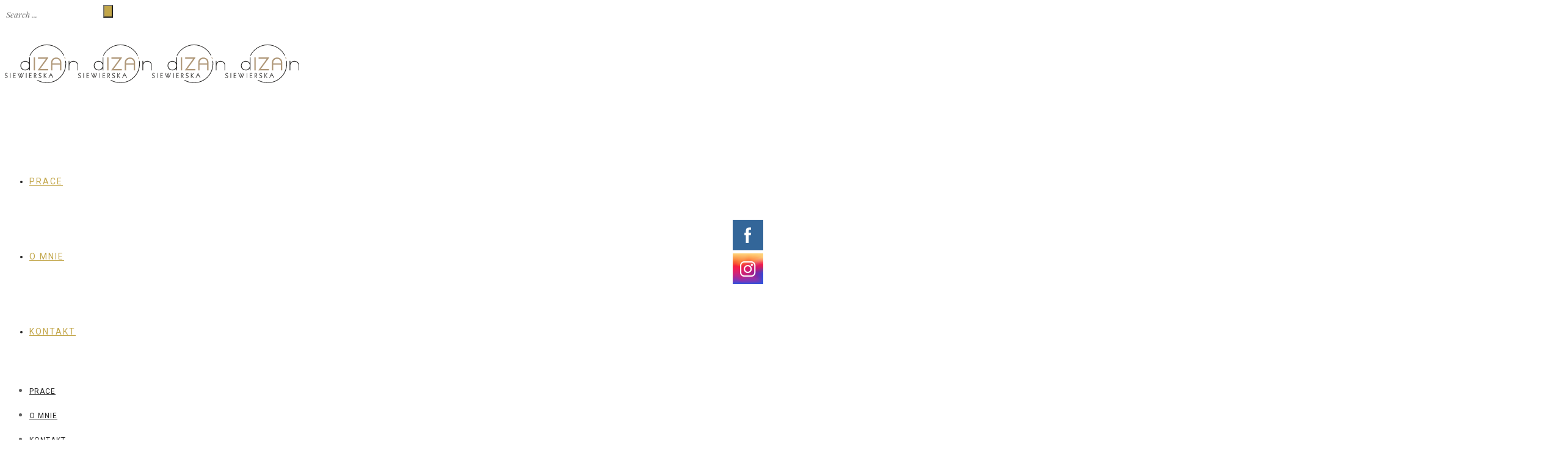

--- FILE ---
content_type: text/html; charset=UTF-8
request_url: https://siewierskadizajn.pl/portfolio_categories/nowoczesny/
body_size: 23002
content:
<!doctype html>
<!-- paulirish.com/2008/conditional-stylesheets-vs-css-hacks-answer-neither/ -->
<!--[if lt IE 7]> <html class="no-js lt-ie9 lt-ie8 lt-ie7" lang="en"> <![endif]-->
<!--[if IE 7]>    <html class="no-js lt-ie9 lt-ie8" lang="en"> <![endif]-->
<!--[if IE 8]>    <html class="no-js lt-ie9" lang="en"> <![endif]-->
<!-- Consider adding a manifest.appcache: h5bp.com/d/Offline -->
<!--[if gt IE 8]><!--> 
<html class="no-js" lang="pl-PL"> <!--<![endif]-->
<head>
	<meta charset="utf-8">
	<meta http-equiv="X-UA-Compatible" content="IE=edge,chrome=1" >
	<meta name="viewport" content="user-scalable=no, width=device-width, initial-scale=1, maximum-scale=1" />
    <meta name="apple-mobile-web-app-capable" content="yes" />
	    <link rel="dns-prefetch" href="//cdn.hu-manity.co" />
		<!-- Cookie Compliance -->
		<script type="text/javascript">var huOptions = {"appID":"siewierskadizajnpl-1e087e8","currentLanguage":"pl","blocking":false,"globalCookie":false,"isAdmin":false,"privacyConsent":true,"forms":[]};</script>
		<script type="text/javascript" src="https://cdn.hu-manity.co/hu-banner.min.js"></script><meta name='robots' content='index, follow, max-image-preview:large, max-snippet:-1, max-video-preview:-1' />

	<!-- This site is optimized with the Yoast SEO plugin v26.8 - https://yoast.com/product/yoast-seo-wordpress/ -->
	<title>Archiwa Nowoczesny - siewierskadesign.pl</title>
	<link rel="canonical" href="https://siewierskadizajn.pl/portfolio_categories/nowoczesny/" />
	<meta property="og:locale" content="pl_PL" />
	<meta property="og:type" content="article" />
	<meta property="og:title" content="Archiwa Nowoczesny - siewierskadesign.pl" />
	<meta property="og:url" content="https://siewierskadizajn.pl/portfolio_categories/nowoczesny/" />
	<meta property="og:site_name" content="siewierskadesign.pl" />
	<meta name="twitter:card" content="summary_large_image" />
	<script type="application/ld+json" class="yoast-schema-graph">{"@context":"https://schema.org","@graph":[{"@type":"CollectionPage","@id":"https://siewierskadizajn.pl/portfolio_categories/nowoczesny/","url":"https://siewierskadizajn.pl/portfolio_categories/nowoczesny/","name":"Archiwa Nowoczesny - siewierskadesign.pl","isPartOf":{"@id":"https://siewierskadizajn.pl/#website"},"primaryImageOfPage":{"@id":"https://siewierskadizajn.pl/portfolio_categories/nowoczesny/#primaryimage"},"image":{"@id":"https://siewierskadizajn.pl/portfolio_categories/nowoczesny/#primaryimage"},"thumbnailUrl":"https://siewierskadizajn.pl/wp-content/uploads/2025/04/DSC_1721-scaled.jpg","breadcrumb":{"@id":"https://siewierskadizajn.pl/portfolio_categories/nowoczesny/#breadcrumb"},"inLanguage":"pl-PL"},{"@type":"ImageObject","inLanguage":"pl-PL","@id":"https://siewierskadizajn.pl/portfolio_categories/nowoczesny/#primaryimage","url":"https://siewierskadizajn.pl/wp-content/uploads/2025/04/DSC_1721-scaled.jpg","contentUrl":"https://siewierskadizajn.pl/wp-content/uploads/2025/04/DSC_1721-scaled.jpg","width":2560,"height":1707},{"@type":"BreadcrumbList","@id":"https://siewierskadizajn.pl/portfolio_categories/nowoczesny/#breadcrumb","itemListElement":[{"@type":"ListItem","position":1,"name":"Strona główna","item":"https://siewierskadizajn.pl/"},{"@type":"ListItem","position":2,"name":"Nowoczesny"}]},{"@type":"WebSite","@id":"https://siewierskadizajn.pl/#website","url":"https://siewierskadizajn.pl/","name":"siewierskadesign.pl","description":"Architekt wnętrz - nieoczywiste i praktyczne wnętrze Twojego biura, mieszkania, domu. Iza Siewierska - zapraszam!","potentialAction":[{"@type":"SearchAction","target":{"@type":"EntryPoint","urlTemplate":"https://siewierskadizajn.pl/?s={search_term_string}"},"query-input":{"@type":"PropertyValueSpecification","valueRequired":true,"valueName":"search_term_string"}}],"inLanguage":"pl-PL"}]}</script>
	<!-- / Yoast SEO plugin. -->


<link rel='dns-prefetch' href='//fonts.googleapis.com' />
<link rel="alternate" type="application/rss+xml" title="siewierskadesign.pl &raquo; Kanał z wpisami" href="https://siewierskadizajn.pl/feed/" />
<link rel="alternate" type="application/rss+xml" title="siewierskadesign.pl &raquo; Kanał z komentarzami" href="https://siewierskadizajn.pl/comments/feed/" />
<link rel="alternate" type="application/rss+xml" title="Kanał siewierskadesign.pl &raquo; Nowoczesny Portfolio Categories" href="https://siewierskadizajn.pl/portfolio_categories/nowoczesny/feed/" />
<style id='wp-img-auto-sizes-contain-inline-css' type='text/css'>
img:is([sizes=auto i],[sizes^="auto," i]){contain-intrinsic-size:3000px 1500px}
/*# sourceURL=wp-img-auto-sizes-contain-inline-css */
</style>
<style id='wp-emoji-styles-inline-css' type='text/css'>

	img.wp-smiley, img.emoji {
		display: inline !important;
		border: none !important;
		box-shadow: none !important;
		height: 1em !important;
		width: 1em !important;
		margin: 0 0.07em !important;
		vertical-align: -0.1em !important;
		background: none !important;
		padding: 0 !important;
	}
/*# sourceURL=wp-emoji-styles-inline-css */
</style>
<style id='wp-block-library-inline-css' type='text/css'>
:root{--wp-block-synced-color:#7a00df;--wp-block-synced-color--rgb:122,0,223;--wp-bound-block-color:var(--wp-block-synced-color);--wp-editor-canvas-background:#ddd;--wp-admin-theme-color:#007cba;--wp-admin-theme-color--rgb:0,124,186;--wp-admin-theme-color-darker-10:#006ba1;--wp-admin-theme-color-darker-10--rgb:0,107,160.5;--wp-admin-theme-color-darker-20:#005a87;--wp-admin-theme-color-darker-20--rgb:0,90,135;--wp-admin-border-width-focus:2px}@media (min-resolution:192dpi){:root{--wp-admin-border-width-focus:1.5px}}.wp-element-button{cursor:pointer}:root .has-very-light-gray-background-color{background-color:#eee}:root .has-very-dark-gray-background-color{background-color:#313131}:root .has-very-light-gray-color{color:#eee}:root .has-very-dark-gray-color{color:#313131}:root .has-vivid-green-cyan-to-vivid-cyan-blue-gradient-background{background:linear-gradient(135deg,#00d084,#0693e3)}:root .has-purple-crush-gradient-background{background:linear-gradient(135deg,#34e2e4,#4721fb 50%,#ab1dfe)}:root .has-hazy-dawn-gradient-background{background:linear-gradient(135deg,#faaca8,#dad0ec)}:root .has-subdued-olive-gradient-background{background:linear-gradient(135deg,#fafae1,#67a671)}:root .has-atomic-cream-gradient-background{background:linear-gradient(135deg,#fdd79a,#004a59)}:root .has-nightshade-gradient-background{background:linear-gradient(135deg,#330968,#31cdcf)}:root .has-midnight-gradient-background{background:linear-gradient(135deg,#020381,#2874fc)}:root{--wp--preset--font-size--normal:16px;--wp--preset--font-size--huge:42px}.has-regular-font-size{font-size:1em}.has-larger-font-size{font-size:2.625em}.has-normal-font-size{font-size:var(--wp--preset--font-size--normal)}.has-huge-font-size{font-size:var(--wp--preset--font-size--huge)}.has-text-align-center{text-align:center}.has-text-align-left{text-align:left}.has-text-align-right{text-align:right}.has-fit-text{white-space:nowrap!important}#end-resizable-editor-section{display:none}.aligncenter{clear:both}.items-justified-left{justify-content:flex-start}.items-justified-center{justify-content:center}.items-justified-right{justify-content:flex-end}.items-justified-space-between{justify-content:space-between}.screen-reader-text{border:0;clip-path:inset(50%);height:1px;margin:-1px;overflow:hidden;padding:0;position:absolute;width:1px;word-wrap:normal!important}.screen-reader-text:focus{background-color:#ddd;clip-path:none;color:#444;display:block;font-size:1em;height:auto;left:5px;line-height:normal;padding:15px 23px 14px;text-decoration:none;top:5px;width:auto;z-index:100000}html :where(.has-border-color){border-style:solid}html :where([style*=border-top-color]){border-top-style:solid}html :where([style*=border-right-color]){border-right-style:solid}html :where([style*=border-bottom-color]){border-bottom-style:solid}html :where([style*=border-left-color]){border-left-style:solid}html :where([style*=border-width]){border-style:solid}html :where([style*=border-top-width]){border-top-style:solid}html :where([style*=border-right-width]){border-right-style:solid}html :where([style*=border-bottom-width]){border-bottom-style:solid}html :where([style*=border-left-width]){border-left-style:solid}html :where(img[class*=wp-image-]){height:auto;max-width:100%}:where(figure){margin:0 0 1em}html :where(.is-position-sticky){--wp-admin--admin-bar--position-offset:var(--wp-admin--admin-bar--height,0px)}@media screen and (max-width:600px){html :where(.is-position-sticky){--wp-admin--admin-bar--position-offset:0px}}

/*# sourceURL=wp-block-library-inline-css */
</style><style id='global-styles-inline-css' type='text/css'>
:root{--wp--preset--aspect-ratio--square: 1;--wp--preset--aspect-ratio--4-3: 4/3;--wp--preset--aspect-ratio--3-4: 3/4;--wp--preset--aspect-ratio--3-2: 3/2;--wp--preset--aspect-ratio--2-3: 2/3;--wp--preset--aspect-ratio--16-9: 16/9;--wp--preset--aspect-ratio--9-16: 9/16;--wp--preset--color--black: #000000;--wp--preset--color--cyan-bluish-gray: #abb8c3;--wp--preset--color--white: #ffffff;--wp--preset--color--pale-pink: #f78da7;--wp--preset--color--vivid-red: #cf2e2e;--wp--preset--color--luminous-vivid-orange: #ff6900;--wp--preset--color--luminous-vivid-amber: #fcb900;--wp--preset--color--light-green-cyan: #7bdcb5;--wp--preset--color--vivid-green-cyan: #00d084;--wp--preset--color--pale-cyan-blue: #8ed1fc;--wp--preset--color--vivid-cyan-blue: #0693e3;--wp--preset--color--vivid-purple: #9b51e0;--wp--preset--gradient--vivid-cyan-blue-to-vivid-purple: linear-gradient(135deg,rgb(6,147,227) 0%,rgb(155,81,224) 100%);--wp--preset--gradient--light-green-cyan-to-vivid-green-cyan: linear-gradient(135deg,rgb(122,220,180) 0%,rgb(0,208,130) 100%);--wp--preset--gradient--luminous-vivid-amber-to-luminous-vivid-orange: linear-gradient(135deg,rgb(252,185,0) 0%,rgb(255,105,0) 100%);--wp--preset--gradient--luminous-vivid-orange-to-vivid-red: linear-gradient(135deg,rgb(255,105,0) 0%,rgb(207,46,46) 100%);--wp--preset--gradient--very-light-gray-to-cyan-bluish-gray: linear-gradient(135deg,rgb(238,238,238) 0%,rgb(169,184,195) 100%);--wp--preset--gradient--cool-to-warm-spectrum: linear-gradient(135deg,rgb(74,234,220) 0%,rgb(151,120,209) 20%,rgb(207,42,186) 40%,rgb(238,44,130) 60%,rgb(251,105,98) 80%,rgb(254,248,76) 100%);--wp--preset--gradient--blush-light-purple: linear-gradient(135deg,rgb(255,206,236) 0%,rgb(152,150,240) 100%);--wp--preset--gradient--blush-bordeaux: linear-gradient(135deg,rgb(254,205,165) 0%,rgb(254,45,45) 50%,rgb(107,0,62) 100%);--wp--preset--gradient--luminous-dusk: linear-gradient(135deg,rgb(255,203,112) 0%,rgb(199,81,192) 50%,rgb(65,88,208) 100%);--wp--preset--gradient--pale-ocean: linear-gradient(135deg,rgb(255,245,203) 0%,rgb(182,227,212) 50%,rgb(51,167,181) 100%);--wp--preset--gradient--electric-grass: linear-gradient(135deg,rgb(202,248,128) 0%,rgb(113,206,126) 100%);--wp--preset--gradient--midnight: linear-gradient(135deg,rgb(2,3,129) 0%,rgb(40,116,252) 100%);--wp--preset--font-size--small: 13px;--wp--preset--font-size--medium: 20px;--wp--preset--font-size--large: 36px;--wp--preset--font-size--x-large: 42px;--wp--preset--spacing--20: 0.44rem;--wp--preset--spacing--30: 0.67rem;--wp--preset--spacing--40: 1rem;--wp--preset--spacing--50: 1.5rem;--wp--preset--spacing--60: 2.25rem;--wp--preset--spacing--70: 3.38rem;--wp--preset--spacing--80: 5.06rem;--wp--preset--shadow--natural: 6px 6px 9px rgba(0, 0, 0, 0.2);--wp--preset--shadow--deep: 12px 12px 50px rgba(0, 0, 0, 0.4);--wp--preset--shadow--sharp: 6px 6px 0px rgba(0, 0, 0, 0.2);--wp--preset--shadow--outlined: 6px 6px 0px -3px rgb(255, 255, 255), 6px 6px rgb(0, 0, 0);--wp--preset--shadow--crisp: 6px 6px 0px rgb(0, 0, 0);}:where(.is-layout-flex){gap: 0.5em;}:where(.is-layout-grid){gap: 0.5em;}body .is-layout-flex{display: flex;}.is-layout-flex{flex-wrap: wrap;align-items: center;}.is-layout-flex > :is(*, div){margin: 0;}body .is-layout-grid{display: grid;}.is-layout-grid > :is(*, div){margin: 0;}:where(.wp-block-columns.is-layout-flex){gap: 2em;}:where(.wp-block-columns.is-layout-grid){gap: 2em;}:where(.wp-block-post-template.is-layout-flex){gap: 1.25em;}:where(.wp-block-post-template.is-layout-grid){gap: 1.25em;}.has-black-color{color: var(--wp--preset--color--black) !important;}.has-cyan-bluish-gray-color{color: var(--wp--preset--color--cyan-bluish-gray) !important;}.has-white-color{color: var(--wp--preset--color--white) !important;}.has-pale-pink-color{color: var(--wp--preset--color--pale-pink) !important;}.has-vivid-red-color{color: var(--wp--preset--color--vivid-red) !important;}.has-luminous-vivid-orange-color{color: var(--wp--preset--color--luminous-vivid-orange) !important;}.has-luminous-vivid-amber-color{color: var(--wp--preset--color--luminous-vivid-amber) !important;}.has-light-green-cyan-color{color: var(--wp--preset--color--light-green-cyan) !important;}.has-vivid-green-cyan-color{color: var(--wp--preset--color--vivid-green-cyan) !important;}.has-pale-cyan-blue-color{color: var(--wp--preset--color--pale-cyan-blue) !important;}.has-vivid-cyan-blue-color{color: var(--wp--preset--color--vivid-cyan-blue) !important;}.has-vivid-purple-color{color: var(--wp--preset--color--vivid-purple) !important;}.has-black-background-color{background-color: var(--wp--preset--color--black) !important;}.has-cyan-bluish-gray-background-color{background-color: var(--wp--preset--color--cyan-bluish-gray) !important;}.has-white-background-color{background-color: var(--wp--preset--color--white) !important;}.has-pale-pink-background-color{background-color: var(--wp--preset--color--pale-pink) !important;}.has-vivid-red-background-color{background-color: var(--wp--preset--color--vivid-red) !important;}.has-luminous-vivid-orange-background-color{background-color: var(--wp--preset--color--luminous-vivid-orange) !important;}.has-luminous-vivid-amber-background-color{background-color: var(--wp--preset--color--luminous-vivid-amber) !important;}.has-light-green-cyan-background-color{background-color: var(--wp--preset--color--light-green-cyan) !important;}.has-vivid-green-cyan-background-color{background-color: var(--wp--preset--color--vivid-green-cyan) !important;}.has-pale-cyan-blue-background-color{background-color: var(--wp--preset--color--pale-cyan-blue) !important;}.has-vivid-cyan-blue-background-color{background-color: var(--wp--preset--color--vivid-cyan-blue) !important;}.has-vivid-purple-background-color{background-color: var(--wp--preset--color--vivid-purple) !important;}.has-black-border-color{border-color: var(--wp--preset--color--black) !important;}.has-cyan-bluish-gray-border-color{border-color: var(--wp--preset--color--cyan-bluish-gray) !important;}.has-white-border-color{border-color: var(--wp--preset--color--white) !important;}.has-pale-pink-border-color{border-color: var(--wp--preset--color--pale-pink) !important;}.has-vivid-red-border-color{border-color: var(--wp--preset--color--vivid-red) !important;}.has-luminous-vivid-orange-border-color{border-color: var(--wp--preset--color--luminous-vivid-orange) !important;}.has-luminous-vivid-amber-border-color{border-color: var(--wp--preset--color--luminous-vivid-amber) !important;}.has-light-green-cyan-border-color{border-color: var(--wp--preset--color--light-green-cyan) !important;}.has-vivid-green-cyan-border-color{border-color: var(--wp--preset--color--vivid-green-cyan) !important;}.has-pale-cyan-blue-border-color{border-color: var(--wp--preset--color--pale-cyan-blue) !important;}.has-vivid-cyan-blue-border-color{border-color: var(--wp--preset--color--vivid-cyan-blue) !important;}.has-vivid-purple-border-color{border-color: var(--wp--preset--color--vivid-purple) !important;}.has-vivid-cyan-blue-to-vivid-purple-gradient-background{background: var(--wp--preset--gradient--vivid-cyan-blue-to-vivid-purple) !important;}.has-light-green-cyan-to-vivid-green-cyan-gradient-background{background: var(--wp--preset--gradient--light-green-cyan-to-vivid-green-cyan) !important;}.has-luminous-vivid-amber-to-luminous-vivid-orange-gradient-background{background: var(--wp--preset--gradient--luminous-vivid-amber-to-luminous-vivid-orange) !important;}.has-luminous-vivid-orange-to-vivid-red-gradient-background{background: var(--wp--preset--gradient--luminous-vivid-orange-to-vivid-red) !important;}.has-very-light-gray-to-cyan-bluish-gray-gradient-background{background: var(--wp--preset--gradient--very-light-gray-to-cyan-bluish-gray) !important;}.has-cool-to-warm-spectrum-gradient-background{background: var(--wp--preset--gradient--cool-to-warm-spectrum) !important;}.has-blush-light-purple-gradient-background{background: var(--wp--preset--gradient--blush-light-purple) !important;}.has-blush-bordeaux-gradient-background{background: var(--wp--preset--gradient--blush-bordeaux) !important;}.has-luminous-dusk-gradient-background{background: var(--wp--preset--gradient--luminous-dusk) !important;}.has-pale-ocean-gradient-background{background: var(--wp--preset--gradient--pale-ocean) !important;}.has-electric-grass-gradient-background{background: var(--wp--preset--gradient--electric-grass) !important;}.has-midnight-gradient-background{background: var(--wp--preset--gradient--midnight) !important;}.has-small-font-size{font-size: var(--wp--preset--font-size--small) !important;}.has-medium-font-size{font-size: var(--wp--preset--font-size--medium) !important;}.has-large-font-size{font-size: var(--wp--preset--font-size--large) !important;}.has-x-large-font-size{font-size: var(--wp--preset--font-size--x-large) !important;}
/*# sourceURL=global-styles-inline-css */
</style>

<style id='classic-theme-styles-inline-css' type='text/css'>
/*! This file is auto-generated */
.wp-block-button__link{color:#fff;background-color:#32373c;border-radius:9999px;box-shadow:none;text-decoration:none;padding:calc(.667em + 2px) calc(1.333em + 2px);font-size:1.125em}.wp-block-file__button{background:#32373c;color:#fff;text-decoration:none}
/*# sourceURL=/wp-includes/css/classic-themes.min.css */
</style>
<link rel='stylesheet' id='gdprmagnificpopup-css' href='https://siewierskadizajn.pl/wp-content/plugins/be-gdpr/public/css/magnific-popup.css?ver=1.1.6' type='text/css' media='all' />
<link rel='stylesheet' id='be-gdpr-css' href='https://siewierskadizajn.pl/wp-content/plugins/be-gdpr/public/css/be-gdpr-public.css?ver=1.1.6' type='text/css' media='all' />
<link rel='stylesheet' id='be-slider-css' href='https://siewierskadizajn.pl/wp-content/plugins/oshine-modules/public/css/be-slider.css?ver=6.9' type='text/css' media='all' />
<link rel='stylesheet' id='oshine-modules-css' href='https://siewierskadizajn.pl/wp-content/plugins/oshine-modules/public/css/oshine-modules.css?ver=3.2' type='text/css' media='all' />
<link rel='stylesheet' id='typehub-css' href='https://siewierskadizajn.pl/wp-content/plugins/tatsu/includes/typehub/public/css/typehub-public.css?ver=2.0.6' type='text/css' media='all' />
<link rel='stylesheet' id='typehub-google-fonts-css' href='//fonts.googleapis.com/css?family=Playfair+Display%3A400%2C400italic%7CRoboto%3A400%2C300%7CMontserrat%3A400%2C700%7CRaleway%3A400&#038;ver=1.0' type='text/css' media='all' />
<link rel='stylesheet' id='tatsu-main-css' href='https://siewierskadizajn.pl/wp-content/plugins/tatsu/public/css/tatsu.min.css?ver=3.5.3' type='text/css' media='all' />
<link rel='stylesheet' id='oshine_icons-css' href='https://siewierskadizajn.pl/wp-content/themes/oshin/fonts/icomoon/style.css?ver=1.0' type='text/css' media='all' />
<link rel='stylesheet' id='font_awesome-css' href='https://siewierskadizajn.pl/wp-content/plugins/tatsu/includes/icons/font_awesome/font-awesome.css?ver=6.9' type='text/css' media='all' />
<link rel='stylesheet' id='font_awesome_brands-css' href='https://siewierskadizajn.pl/wp-content/plugins/tatsu/includes/icons/font_awesome/brands.css?ver=6.9' type='text/css' media='all' />
<link rel='stylesheet' id='tatsu_icons-css' href='https://siewierskadizajn.pl/wp-content/plugins/tatsu/includes/icons/tatsu_icons/tatsu-icons.css?ver=6.9' type='text/css' media='all' />
<link rel='stylesheet' id='SFSImainCss-css' href='https://siewierskadizajn.pl/wp-content/plugins/ultimate-social-media-icons/css/sfsi-style.css?ver=2.9.6' type='text/css' media='all' />
<link rel='stylesheet' id='be-themes-bb-press-css-css' href='https://siewierskadizajn.pl/wp-content/themes/oshin/bb-press/bb-press.css?ver=6.9' type='text/css' media='all' />
<link rel='stylesheet' id='be-style-main-css-css' href='https://siewierskadizajn.pl/wp-content/themes/oshin/css/main.css?ver=1.0' type='text/css' media='all' />
<link rel='stylesheet' id='be-style-top-header-css' href='https://siewierskadizajn.pl/wp-content/themes/oshin/css/headers/top-header.css?ver=1.0' type='text/css' media='all' />
<link rel='stylesheet' id='be-style-responsive-header-css' href='https://siewierskadizajn.pl/wp-content/themes/oshin/css/headers/responsive-header.css?ver=1.0' type='text/css' media='all' />
<link rel='stylesheet' id='be-style-multilevel-menu-css' href='https://siewierskadizajn.pl/wp-content/themes/oshin/css/headers/multilevel-menu.css?ver=1.0' type='text/css' media='all' />
<link rel='stylesheet' id='be-themes-layout-css' href='https://siewierskadizajn.pl/wp-content/themes/oshin/css/layout.css?ver=1.0' type='text/css' media='all' />
<link rel='stylesheet' id='magnific-popup-css' href='https://siewierskadizajn.pl/wp-content/themes/oshin/css/vendor/magnific-popup.css?ver=6.9' type='text/css' media='all' />
<link rel='stylesheet' id='scrollbar-css' href='https://siewierskadizajn.pl/wp-content/themes/oshin/css/vendor/scrollbar.css?ver=6.9' type='text/css' media='all' />
<link rel='stylesheet' id='flickity-css' href='https://siewierskadizajn.pl/wp-content/themes/oshin/css/vendor/flickity.css?ver=6.9' type='text/css' media='all' />
<link rel='stylesheet' id='be-custom-fonts-css' href='https://siewierskadizajn.pl/wp-content/themes/oshin/fonts/fonts.css?ver=1.0' type='text/css' media='all' />
<link rel='stylesheet' id='be-style-css-css' href='https://siewierskadizajn.pl/wp-content/themes/oshin_child/style.css?ver=1.0' type='text/css' media='all' />
<link rel='stylesheet' id='ms-main-css' href='https://siewierskadizajn.pl/wp-content/plugins/masterslider/public/assets/css/masterslider.main.css?ver=3.5.7' type='text/css' media='all' />
<link rel='stylesheet' id='ms-custom-css' href='https://siewierskadizajn.pl/wp-content/uploads/masterslider/custom.css?ver=1.1' type='text/css' media='all' />
<script type="text/javascript" src="https://siewierskadizajn.pl/wp-includes/js/jquery/jquery.min.js?ver=3.7.1" id="jquery-core-js"></script>
<script type="text/javascript" src="https://siewierskadizajn.pl/wp-includes/js/jquery/jquery-migrate.min.js?ver=3.4.1" id="jquery-migrate-js"></script>
<script type="text/javascript" id="be-gdpr-js-extra">
/* <![CDATA[ */
var beGdprConcerns = {"youtube":{"label":"Youtube","description":"Consent to display content from YouTube.","required":false},"vimeo":{"label":"Vimeo","description":"Consent to display content from Vimeo.","required":false},"gmaps":{"label":"Google Maps","description":"Consent to display content from Google Maps.","required":false}};
//# sourceURL=be-gdpr-js-extra
/* ]]> */
</script>
<script type="text/javascript" src="https://siewierskadizajn.pl/wp-content/plugins/be-gdpr/public/js/be-gdpr-public.js?ver=1.1.6" id="be-gdpr-js"></script>
<script type="text/javascript" src="https://siewierskadizajn.pl/wp-content/plugins/tatsu/includes/typehub/public/js/webfont.min.js?ver=6.9" id="webfontloader-js"></script>
<script type="text/javascript" src="https://siewierskadizajn.pl/wp-content/themes/oshin/js/vendor/modernizr.js?ver=6.9" id="modernizr-js"></script>
<link rel="https://api.w.org/" href="https://siewierskadizajn.pl/wp-json/" /><link rel="EditURI" type="application/rsd+xml" title="RSD" href="https://siewierskadizajn.pl/xmlrpc.php?rsd" />
<meta name="generator" content="WordPress 6.9" />
<script>var ms_grabbing_curosr='https://siewierskadizajn.pl/wp-content/plugins/masterslider/public/assets/css/common/grabbing.cur',ms_grab_curosr='https://siewierskadizajn.pl/wp-content/plugins/masterslider/public/assets/css/common/grab.cur';</script>
<meta name="generator" content="MasterSlider 3.5.7 - Responsive Touch Image Slider" />
<meta name="follow.[base64]" content="QpKY1ETN9VJ46c4ws6UV"/><style id = "be-dynamic-css" type="text/css"> 
body {
    background-color: rgb(255,255,255);background-color: rgba(255,255,255,1);}
.layout-box #header-inner-wrap, 
#header-inner-wrap, #header-inner-wrap.style3 #header-bottom-bar,
body.header-transparent #header #header-inner-wrap.no-transparent,
.left-header .sb-slidebar.sb-left,
.left-header .sb-slidebar.sb-left #slidebar-menu a::before 
{
    background-color: rgb(255,255,255);background-color: rgba(255,255,255,1);}
#mobile-menu, 
#mobile-menu ul {
    background-color: rgb(255,255,255);background-color: rgba(255,255,255,1);}

  #mobile-menu li{
    border-bottom-color: #efefef ;
  }


body.header-transparent #header-inner-wrap{
  background: transparent;
}
.be-gdpr-modal-item input:checked + .slider{
  background-color: rgba(194,166,73,1);
}
.be-gdpr-modal-iteminput:focus + .slider {
  box-shadow: 0 0 1px  rgba(194,166,73,1);
}
.be-gdpr-modal-item .slider:before {
  background-color:#ffffff;
}
.be-gdpr-cookie-notice-bar .be-gdpr-cookie-notice-button{
  background: rgba(194,166,73,1);
  color: #ffffff;
}

#header .header-border{
 border-bottom: 1px solid #e6e6e6;
}
#header-top-bar{
    background-color: rgb(50,50,50);background-color: rgba(50,50,50,0.85);    border-bottom:  none #323232;
    color: #ffffff;
}
#header-top-bar #topbar-menu li a{
    color: #ffffff;
}
#header-bottom-bar{
    background-color: rgb(255,255,255);background-color: rgba(255,255,255,1);    border-top:  none #323232;
    border-bottom:  none #323232;
}

/*Adjusted the timings for the new effects*/
body.header-transparent #header #header-inner-wrap {
	-webkit-transition: background .25s ease, box-shadow .25s ease, opacity 700ms cubic-bezier(0.645, 0.045, 0.355, 1), transform 700ms cubic-bezier(0.645, 0.045, 0.355, 1);
	-moz-transition: background .25s ease, box-shadow .25s ease, opacity 700ms cubic-bezier(0.645, 0.045, 0.355, 1), transform 700ms cubic-bezier(0.645, 0.045, 0.355, 1);
	-o-transition: background .25s ease, box-shadow .25s ease, opacity 700ms cubic-bezier(0.645, 0.045, 0.355, 1), transform 700ms cubic-bezier(0.645, 0.045, 0.355, 1);
	transition: background .25s ease, box-shadow .25s ease, opacity 700ms cubic-bezier(0.645, 0.045, 0.355, 1), transform 700ms cubic-bezier(0.645, 0.045, 0.355, 1);
}

body.header-transparent.semi #header .semi-transparent{
  background-color: rgb(0,0,0);background-color: rgba(0,0,0,0.4);  !important ;
}
body.header-transparent.semi #content {
    padding-top: 100px;
}

#content,
#blog-content {
    background-color: rgb(255,255,255);background-color: rgba(255,255,255,1);}
#bottom-widgets {
    background-color: rgb(242,243,248);background-color: rgba(242,243,248,1);}
#footer {
  background-color: rgb(0,0,0);background-color: rgba(0,0,0,1);}
#footer .footer-border{
  border-bottom:  none ;
}
.page-title-module-custom {
	background-color: rgb(242,243,248);background-color: rgba(242,243,248,1);}
#portfolio-title-nav-wrap{
  background-color : #ededed;
}
#navigation .sub-menu,
#navigation .children,
#navigation-left-side .sub-menu,
#navigation-left-side .children,
#navigation-right-side .sub-menu,
#navigation-right-side .children {
  background-color: rgb(31,31,31);background-color: rgba(31,31,31,1);}
.sb-slidebar.sb-right {
  background-color: rgb(26,26,26);background-color: rgba(26,26,26,1);}
.left-header .left-strip-wrapper,
.left-header #left-header-mobile {
  background-color : #ffffff ;
}
.layout-box-top,
.layout-box-bottom,
.layout-box-right,
.layout-box-left,
.layout-border-header-top #header-inner-wrap,
.layout-border-header-top.layout-box #header-inner-wrap, 
body.header-transparent .layout-border-header-top #header #header-inner-wrap.no-transparent {
  background-color: rgb(239,239,239);background-color: rgba(239,239,239,1);}

.left-header.left-sliding.left-overlay-menu .sb-slidebar{
  background-color: rgb(8,8,8);background-color: rgba(8,8,8,0.90);  
}
.top-header.top-overlay-menu .sb-slidebar{
  background-color: rgb(26,26,26);background-color: rgba(26,26,26,1);}
.search-box-wrapper{
  background-color: rgb(255,255,255);background-color: rgba(255,255,255,0.85);}
.search-box-wrapper.style1-header-search-widget input[type="text"]{
  background-color: transparent !important;
  color: #000000;
  border: 1px solid  #000000;
}
.search-box-wrapper.style2-header-search-widget input[type="text"]{
  background-color: transparent !important;
  color: #000000;
  border: none !important;
  box-shadow: none !important;
}
.search-box-wrapper .searchform .search-icon{
  color: #000000;
}
#header-top-bar-right .search-box-wrapper.style1-header-search-widget input[type="text"]{
  border: none; 
}


.post-title ,
.post-date-wrap {
  margin-bottom: 12px;
}

/* ======================
    Dynamic Border Styling
   ====================== */


.layout-box-top,
.layout-box-bottom {
  height: 15px;
}

.layout-box-right,
.layout-box-left {
  width: 15px;
}

#main.layout-border,
#main.layout-border.layout-border-header-top{
  padding: 15px;
}
.left-header #main.layout-border {
    padding-left: 0px;
}
#main.layout-border.layout-border-header-top {
  padding-top: 0px;
}
.be-themes-layout-layout-border #logo-sidebar,
.be-themes-layout-layout-border-header-top #logo-sidebar{
  margin-top: 55px;
}

/*Left Static Menu*/
.left-header.left-static.be-themes-layout-layout-border #main-wrapper{
  margin-left: 295px;
}
.left-header.left-static.be-themes-layout-layout-border .sb-slidebar.sb-left {
  left: 15px;
}

/*Right Slidebar*/

body.be-themes-layout-layout-border-header-top .sb-slidebar.sb-right,
body.be-themes-layout-layout-border .sb-slidebar.sb-right {
  right: -265px; 
}
.be-themes-layout-layout-border-header-top .sb-slidebar.sb-right.opened,
.be-themes-layout-layout-border .sb-slidebar.sb-right.opened {
  right: 15px;
}

/* Top-overlay menu on opening, header moves sideways bug. Fixed on the next line code */
/*body.be-themes-layout-layout-border-header-top.top-header.slider-bar-opened #main #header #header-inner-wrap.no-transparent.top-animate,
body.be-themes-layout-layout-border.top-header.slider-bar-opened #main #header #header-inner-wrap.no-transparent.top-animate {
  right: 295px;
}*/

body.be-themes-layout-layout-border-header-top.top-header:not(.top-overlay-menu).slider-bar-opened #main #header #header-inner-wrap.no-transparent.top-animate,
body.be-themes-layout-layout-border.top-header:not(.top-overlay-menu).slider-bar-opened #main #header #header-inner-wrap.no-transparent.top-animate {
  right: 295px;
}

/* Now not needed mostly, as the hero section image is coming properly */


/*Single Page Version*/
body.be-themes-layout-layout-border-header-top.single-page-version .single-page-nav-wrap,
body.be-themes-layout-layout-border.single-page-version .single-page-nav-wrap {
  right: 35px;
}

/*Split Screen Page Template*/
.top-header .layout-border #content.page-split-screen-left {
  margin-left: calc(50% + 7.5px);
} 
.top-header.page-template-page-splitscreen-left .layout-border .header-hero-section {
  width: calc(50% - 7.5px);
} 

.top-header .layout-border #content.page-split-screen-right {
  width: calc(50% - 7.5px);
} 
.top-header.page-template-page-splitscreen-right .layout-border .header-hero-section {
  left: calc(50% - 7.5px);
} 
  
 
@media only screen and (max-width: 960px) {
  body.be-themes-layout-layout-border-header-top.single-page-version .single-page-nav-wrap,
  body.be-themes-layout-layout-border.single-page-version .single-page-nav-wrap {
    right: 20px;
  }
  body.be-themes-layout-layout-border-header-top .sb-slidebar.sb-right, 
  body.be-themes-layout-layout-border .sb-slidebar.sb-right {
    right: -280px;
  }
  #main.layout-border,
  #main.layout-border.layout-border-header-top {
    padding: 0px !important;
  }
  .top-header .layout-border #content.page-split-screen-left,
  .top-header .layout-border #content.page-split-screen-right {
      margin-left: 0px;
      width:100%;
  }
  .top-header.page-template-page-splitscreen-right .layout-border .header-hero-section,
  .top-header.page-template-page-splitscreen-left .layout-border .header-hero-section {
      width:100%;
  }
}




.filters.single_border .filter_item{
    border-color: rgba(194,166,73,1);
}
.filters.rounded .current_choice{
    border-radius: 50px;
    background-color: rgba(194,166,73,1);
    color: #ffffff;
}
.filters.single_border .current_choice,
.filters.border .current_choice{
    color: rgba(194,166,73,1);
}

.exclusive-mobile-bg .menu-controls{
  background-color: background-color: rgb(20,20,20);background-color: rgba(20,20,20,1);;
}
    #header .be-mobile-menu-icon span {
        background-color : #ffffff;
    } 
    #header-controls-right,
    #header-controls-left,
    .overlay-menu-close,
    .be-overlay-menu-close {
      color : #ffffff;
    }

#header .exclusive-mobile-bg .be-mobile-menu-icon,
#header .exclusive-mobile-bg .be-mobile-menu-icon span,
#header-inner-wrap.background--light.transparent.exclusive-mobile-bg .be-mobile-menu-icon,
#header-inner-wrap.background--light.transparent.exclusive-mobile-bg .be-mobile-menu-icon span,
#header-inner-wrap.background--dark.transparent.exclusive-mobile-bg .be-mobile-menu-icon,
#header-inner-wrap.background--dark.transparent.exclusive-mobile-bg .be-mobile-menu-icon span {
  background-color: #ffffff}
.be-mobile-menu-icon{
  width: 24px;
  height: 2px;
}
.be-mobile-menu-icon .hamburger-line-1{
  top: -7px;
}
.be-mobile-menu-icon .hamburger-line-3{
  top: 7px;
}

.thumb-title-wrap {
  color: #ffffff;
}


#bottom-widgets .widget ul li a, #bottom-widgets a {
	color: inherit;
}

#bottom-widgets .tagcloud a:hover {
  color: #ffffff;
}


a, a:visited, a:hover,
#bottom-widgets .widget ul li a:hover, 
#bottom-widgets a:hover{
  color: rgba(194,166,73,1);
}

#header-top-menu a:hover,
#navigation .current_page_item a,
#navigation .current_page_item a:hover,
#navigation a:hover,
#navigation-left-side .current_page_item a,
#navigation-left-side .current_page_item a:hover,
#navigation-left-side a:hover,
#navigation-right-side .current_page_item a,
#navigation-right-side .current_page_item a:hover,
#navigation-right-side a:hover,
#menu li.current-menu-ancestor > a,
#navigation-left-side .current-menu-item > a,
#navigation-right-side .current-menu-item > a,
#navigation .current-menu-item > a,
#navigation .sub-menu .current-menu-item > a,
#navigation .sub-menu a:hover,
#navigation .children .current-menu-item > a,
#navigation .children a:hover,
#slidebar-menu .current-menu-item > a,
.special-header-menu a:hover + .mobile-sub-menu-controller i,
.special-header-menu #slidebar-menu a:hover,
.special-header-menu .sub-menu a:hover,
.single-page-version #navigation a:hover,
.single-page-version #navigation-left-side a:hover,
.single-page-version #navigation-right-side a:hover,
.single-page-version #navigation .current-section.current_page_item a,
.single-page-version #navigation-left-side .current-section.current_page_item a,
.single-page-version #navigation-right-side .current-section.current_page_item a,
.single-page-version #slidebar-menu .current-section.current_page_item a,
.single-page-version #navigation .current_page_item a:hover,
.single-page-version #navigation-left-side .current_page_item a:hover,
.single-page-version #navigation-right-side .current_page_item a:hover,
.single-page-version #slidebar-menu .current_page_item a:hover,
.be-sticky-sections #navigation a:hover,
.be-sticky-sections #navigation-left-side a:hover,
.be-sticky-sections #navigation-right-side a:hover,
.be-sticky-sections #navigation .current-section.current_page_item a,
.be-sticky-sections #navigation-left-side .current-section.current_page_item a,
.be-sticky-sections #navigation-right-side .current-section.current_page_item a,
.be-sticky-sections #navigation .current_page_item a:hover,
.be-sticky-sections #navigation-left-side .current_page_item a:hover,
.be-sticky-sections #navigation-right-side .current_page_item a:hover,
#navigation .current-menu-ancestor > a,
#navigation-left-side .current-menu-ancestor > a,
#navigation-right-side .current-menu-ancestor > a,
#slidebar-menu .current-menu-ancestor > a,
.special-header-menu .current-menu-item > a,
.sb-left #slidebar-menu a:hover {
	color: rgba(194,166,73,1);
}

#navigation .current_page_item ul li a,
#navigation-left-side .current_page_item ul li a,
#navigation-right-side .current_page_item ul li a,
.single-page-version #navigation .current_page_item a,
.single-page-version #navigation-left-side .current_page_item a,
.single-page-version #navigation-right-side .current_page_item a,
.single-page-version #slidebar-menu .current_page_item a,
.single-page-version #navigation .sub-menu .current-menu-item > a,
.single-page-version #navigation .children .current-menu-item > a 
.be-sticky-sections #navigation .current_page_item a,
.be-sticky-sections #navigation-left-side .current_page_item a,
.be-sticky-sections #navigation-right-side .current_page_item a,
.be-sticky-sections #navigation .sub-menu .current-menu-item > a,
.be-sticky-sections #navigation .children .current-menu-item > a {
  color: inherit;
}

.be-nav-link-effect-1 a::after,
.be-nav-link-effect-2 a::after,
.be-nav-link-effect-3 a::after{
  background-color: rgb(194,166,73);background-color: rgba(194,166,73,1);}


#portfolio-title-nav-wrap .portfolio-nav a {
 color:   #d2d2d2; 
}
#portfolio-title-nav-wrap .portfolio-nav a .home-grid-icon span{
  background-color: #d2d2d2; 
}
#portfolio-title-nav-wrap .portfolio-nav a:hover {
 color:   #000000; 
}
#portfolio-title-nav-wrap .portfolio-nav a:hover .home-grid-icon span{
  background-color: #000000; 
}

.page-title-module-custom .header-breadcrumb {
  line-height: 36px;
}
#portfolio-title-nav-bottom-wrap h6, 
#portfolio-title-nav-bottom-wrap ul li a, 
.single_portfolio_info_close,
#portfolio-title-nav-bottom-wrap .slider-counts{
  background-color: rgb(255,255,255);background-color: rgba(255,255,255,0);}

.more-link.style2-button:hover {
  border-color: rgba(194,166,73,1) !important;
  background: rgba(194,166,73,1) !important;
  color: #ffffff !important;
}
.woocommerce a.button, .woocommerce-page a.button, 
.woocommerce button.button, .woocommerce-page button.button, 
.woocommerce input.button, .woocommerce-page input.button, 
.woocommerce #respond input#submit, .woocommerce-page #respond input#submit,
.woocommerce #content input.button, .woocommerce-page #content input.button {
  background: transparent !important;
  color: #000 !important;
  border-color: #000 !important;
  border-style: solid !important;
  border-width: 2px !important;
  background: transparent !important;
  color: #000000 !important;
  border-width: 2px !important;
  border-color: #000000 !important;
  line-height: 41px;
  text-transform: uppercase;
}
.woocommerce a.button:hover, .woocommerce-page a.button:hover, 
.woocommerce button.button:hover, .woocommerce-page button.button:hover, 
.woocommerce input.button:hover, .woocommerce-page input.button:hover, 
.woocommerce #respond input#submit:hover, .woocommerce-page #respond input#submit:hover,
.woocommerce #content input.button:hover, .woocommerce-page #content input.button:hover {
  background: #e0a240 !important;
  color: #fff !important;
  border-color: #e0a240 !important;
  border-width: 2px !important;
  background: #e0a240 !important;
  color: #ffffff !important;
  border-color: #e0a240 !important;

}
.woocommerce a.button.alt, .woocommerce-page a.button.alt, 
.woocommerce .button.alt, .woocommerce-page .button.alt, 
.woocommerce input.button.alt, .woocommerce-page input.button.alt,
.woocommerce input[type="submit"].alt, .woocommerce-page input[type="submit"].alt, 
.woocommerce #respond input#submit.alt, .woocommerce-page #respond input#submit.alt,
.woocommerce #content input.button.alt, .woocommerce-page #content input.button.alt {
  background: #e0a240 !important;
  color: #fff !important;
  border-color: #e0a240 !important;
  border-style: solid !important;
  border-width: 2px !important;
  background: #e0a240 !important;
  color: #ffffff !important;
  border-width: 2px !important;
  border-color: #e0a240 !important;
  line-height: 41px;
  text-transform: uppercase;
}
.woocommerce a.button.alt:hover, .woocommerce-page a.button.alt:hover, 
.woocommerce .button.alt:hover, .woocommerce-page .button.alt:hover, 
.woocommerce input[type="submit"].alt:hover, .woocommerce-page input[type="submit"].alt:hover, 
.woocommerce input.button.alt:hover, .woocommerce-page input.button.alt:hover, 
.woocommerce #respond input#submit.alt:hover, .woocommerce-page #respond input#submit.alt:hover,
.woocommerce #content input.button.alt:hover, .woocommerce-page #content input.button.alt:hover {
  background: transparent !important;
  color: #000 !important;
  border-color: #000 !important;
  border-style: solid !important;
  border-width: 2px !important;
  background: transparent !important;
  color: #000000 !important;
  border-color: #000000 !important;
}

.woocommerce .woocommerce-message a.button, 
.woocommerce-page .woocommerce-message a.button,
.woocommerce .woocommerce-message a.button:hover,
.woocommerce-page .woocommerce-message a.button:hover {
  border: none !important;
  color: #fff !important;
  background: none !important;
}

.woocommerce .woocommerce-ordering select.orderby, 
.woocommerce-page .woocommerce-ordering select.orderby {
      border-color: #eeeeee;
}

.style7-blog .post-title{
  margin-bottom: 9px;
}

.style8-blog .post-comment-wrap a:hover{
    color : rgba(194,166,73,1);
}

  .style8-blog .element:not(.be-image-post) .post-details-wrap{
    background-color: #ffffff ;
  }

.accordion .accordion-head.with-bg.ui-accordion-header-active{
  background-color: rgba(194,166,73,1) !important;
  color: #ffffff !important;
}

#portfolio-title-nav-wrap{
  padding-top: 15px;
  padding-bottom: 15px;
  border-bottom: 1px solid #e8e8e8;
}

#portfolio-title-nav-bottom-wrap h6, 
#portfolio-title-nav-bottom-wrap ul, 
.single_portfolio_info_close .font-icon,
.slider-counts{
  color:  #2b2b2b ;
}
#portfolio-title-nav-bottom-wrap .home-grid-icon span{
  background-color: #2b2b2b ;
}
#portfolio-title-nav-bottom-wrap h6:hover,
#portfolio-title-nav-bottom-wrap ul a:hover,
#portfolio-title-nav-bottom-wrap .slider-counts:hover,
.single_portfolio_info_close:hover {
  background-color: rgb(65,226,173);background-color: rgba(65,226,173,1);}

#portfolio-title-nav-bottom-wrap h6:hover,
#portfolio-title-nav-bottom-wrap ul a:hover,
#portfolio-title-nav-bottom-wrap .slider-counts:hover,
.single_portfolio_info_close:hover .font-icon{
  color:  #ffffff ;
}
#portfolio-title-nav-bottom-wrap ul a:hover .home-grid-icon span{
  background-color: #ffffff ;
}
/* ======================
    Layout 
   ====================== */


body #header-inner-wrap.top-animate #navigation, 
body #header-inner-wrap.top-animate .header-controls, 
body #header-inner-wrap.stuck #navigation, 
body #header-inner-wrap.stuck .header-controls {
	-webkit-transition: line-height 0.5s ease;
	-moz-transition: line-height 0.5s ease;
	-ms-transition: line-height 0.5s ease;
	-o-transition: line-height 0.5s ease;
	transition: line-height 0.5s ease;
}
	
.header-cart-controls .cart-contents span{
	background: #646464;
}
.header-cart-controls .cart-contents span{
	color: #f5f5f5;
}

.left-sidebar-page,
.right-sidebar-page, 
.no-sidebar-page .be-section-pad:first-child, 
.page-template-page-940-php #content , 
.no-sidebar-page #content-wrap, 
.portfolio-archives.no-sidebar-page #content-wrap {
    padding-top: 80px;
    padding-bottom: 80px;
}  
.no-sidebar-page #content-wrap.page-builder{
    padding-top: 0px;
    padding-bottom: 0px;
}
.left-sidebar-page .be-section:first-child, 
.right-sidebar-page .be-section:first-child, 
.dual-sidebar-page .be-section:first-child {
    padding-top: 0 !important;
}

.style1 .logo,
.style4 .logo,
#left-header-mobile .logo,
.style3 .logo,
.style7 .logo,
.style10 .logo{
  padding-top: 30px;
  padding-bottom: 30px;
}

.style5 .logo,
.style6 .logo{
  margin-top: 30px;
  margin-bottom: 30px;
}
#footer-wrap {
  padding-top: 30px;  
  padding-bottom: 30px;  
}

/* ======================
    Colors 
   ====================== */


.sec-bg,
.gallery_content,
.fixed-sidebar-page .fixed-sidebar,
.style3-blog .blog-post.element .element-inner,
.style4-blog .blog-post,
.blog-post.format-link .element-inner,
.blog-post.format-quote .element-inner,
.woocommerce ul.products li.product, 
.woocommerce-page ul.products li.product,
.chosen-container.chosen-container-single .chosen-drop,
.chosen-container.chosen-container-single .chosen-single,
.chosen-container.chosen-container-active.chosen-with-drop .chosen-single {
  background: #ffffff;
}
.sec-color,
.post-meta a,
.pagination a, .pagination a:visited, .pagination span, .pages_list a,
input[type="text"], input[type="email"], input[type="password"],
textarea,
.gallery_content,
.fixed-sidebar-page .fixed-sidebar,
.style3-blog .blog-post.element .element-inner,
.style4-blog .blog-post,
.blog-post.format-link .element-inner,
.blog-post.format-quote .element-inner,
.woocommerce ul.products li.product, 
.woocommerce-page ul.products li.product,
.chosen-container.chosen-container-single .chosen-drop,
.chosen-container.chosen-container-single .chosen-single,
.chosen-container.chosen-container-active.chosen-with-drop .chosen-single {
  color: #7a7a7a;
}

.woocommerce .quantity .plus, .woocommerce .quantity .minus, .woocommerce #content .quantity .plus, .woocommerce #content .quantity .minus, .woocommerce-page .quantity .plus, .woocommerce-page .quantity .minus, .woocommerce-page #content .quantity .plus, .woocommerce-page #content .quantity .minus,
.woocommerce .quantity input.qty, .woocommerce #content .quantity input.qty, .woocommerce-page .quantity input.qty, .woocommerce-page #content .quantity input.qty {
  background: #ffffff; 
  color: #7a7a7a;
  border-color: #eeeeee;
}


.woocommerce div.product .woocommerce-tabs ul.tabs li, .woocommerce #content div.product .woocommerce-tabs ul.tabs li, .woocommerce-page div.product .woocommerce-tabs ul.tabs li, .woocommerce-page #content div.product .woocommerce-tabs ul.tabs li {
  color: #7a7a7a!important;
}

.chosen-container .chosen-drop,
nav.woocommerce-pagination,
.summary.entry-summary .price,
.portfolio-details.style2 .gallery-side-heading-wrap,
#single-author-info,
.single-page-atts,
article.comment {
  border-color: #eeeeee !important;
}

.fixed-sidebar-page #page-content{
  background: #ffffff; 
}


.sec-border,
input[type="text"], input[type="email"], input[type="tel"], input[type="password"],
textarea {
  border: 2px solid #eeeeee;
}
.chosen-container.chosen-container-single .chosen-single,
.chosen-container.chosen-container-active.chosen-with-drop .chosen-single {
  border: 2px solid #eeeeee;
}

.woocommerce table.shop_attributes th, .woocommerce-page table.shop_attributes th,
.woocommerce table.shop_attributes td, .woocommerce-page table.shop_attributes td {
    border: none;
    border-bottom: 1px solid #eeeeee;
    padding-bottom: 5px;
}

.woocommerce .widget_price_filter .price_slider_wrapper .ui-widget-content, .woocommerce-page .widget_price_filter .price_slider_wrapper .ui-widget-content{
    border: 1px solid #eeeeee;
}
.pricing-table .pricing-title,
.chosen-container .chosen-results li {
  border-bottom: 1px solid #eeeeee;
}


.separator {
  border:0;
  height:1px;
  color: #eeeeee;
  background-color: #eeeeee;
}

.alt-color,
li.ui-tabs-active h6 a,
a,
a:visited,
.social_media_icons a:hover,
.post-title a:hover,
.fn a:hover,
a.team_icons:hover,
.recent-post-title a:hover,
.widget_nav_menu ul li.current-menu-item a,
.widget_nav_menu ul li.current-menu-item:before,
.woocommerce ul.cart_list li a:hover,
.woocommerce ul.product_list_widget li a:hover,
.woocommerce-page ul.cart_list li a:hover,
.woocommerce-page ul.product_list_widget li a:hover,
.woocommerce-page .product-categories li a:hover,
.woocommerce ul.products li.product .product-meta-data h3:hover,
.woocommerce table.cart a.remove:hover, .woocommerce #content table.cart a.remove:hover, .woocommerce-page table.cart a.remove:hover, .woocommerce-page #content table.cart a.remove:hover,
td.product-name a:hover,
.woocommerce-page #content .quantity .plus:hover,
.woocommerce-page #content .quantity .minus:hover,
.post-category a:hover,
.menu-card-item-stared {
    color: rgba(194,166,73,1);
}

a.custom-like-button.no-liked{
  color: rgba(255,255,255,0.5);
}

a.custom-like-button.liked{
  color: rgba(255,255,255,1);
}


.content-slide-wrap .flex-control-paging li a.flex-active,
.content-slide-wrap .flex-control-paging li.flex-active a:before {
  background: rgba(194,166,73,1) !important;
  border-color: rgba(194,166,73,1) !important;
}


#navigation .menu > ul > li.mega > ul > li {
  border-color: #3d3d3d;
}

  .sb-slidebar.sb-right .menu{
    border-top: 1px solid #2d2d2d;
    border-bottom: 1px solid #2d2d2d;
}
.post-title a:hover {
    color: rgba(194,166,73,1) !important;
}

.alt-bg,
input[type="submit"],
.tagcloud a:hover,
.pagination a:hover,
.widget_tag_cloud a:hover,
.pagination .current,
.trigger_load_more .be-button,
.trigger_load_more .be-button:hover {
    background-color: rgba(194,166,73,1);
    transition: 0.2s linear all;
}
.mejs-controls .mejs-time-rail .mejs-time-current ,
.mejs-controls .mejs-horizontal-volume-slider .mejs-horizontal-volume-current,
.woocommerce span.onsale, 
.woocommerce-page span.onsale, 
.woocommerce a.add_to_cart_button.button.product_type_simple.added,
.woocommerce-page .widget_shopping_cart_content .buttons a.button:hover,
.woocommerce nav.woocommerce-pagination ul li span.current, 
.woocommerce nav.woocommerce-pagination ul li a:hover, 
.woocommerce nav.woocommerce-pagination ul li a:focus,
.testimonial-flex-slider .flex-control-paging li a.flex-active,
#back-to-top,
.be-carousel-nav,
.portfolio-carousel .owl-controls .owl-prev:hover,
.portfolio-carousel .owl-controls .owl-next:hover,
.owl-theme .owl-controls .owl-dot.active span,
.owl-theme .owl-controls .owl-dot:hover span,
.more-link.style3-button,
.view-project-link.style3-button{
  background: rgba(194,166,73,1) !important;
}
.single-page-nav-link.current-section-nav-link {
  background: rgba(194,166,73,1) !important;
}


.view-project-link.style2-button,
.single-page-nav-link.current-section-nav-link {
  border-color: rgba(194,166,73,1) !important;
}

.view-project-link.style2-button:hover {
  background: rgba(194,166,73,1) !important;
  color: #ffffff !important;
}
.tagcloud a:hover,
.testimonial-flex-slider .flex-control-paging li a.flex-active,
.testimonial-flex-slider .flex-control-paging li a {
  border-color: rgba(194,166,73,1);
}
a.be-button.view-project-link,
.more-link {
  border-color: rgba(194,166,73,1); 
}

    .portfolio-container .thumb-bg {
      background-color: rgba(194,166,73,0.85);
    }
  
.photostream_overlay,
.be-button,
.more-link.style3-button,
.view-project-link.style3-button,
button,
input[type="button"], 
input[type="submit"], 
input[type="reset"] {
	background-color: rgba(194,166,73,1);
}
input[type="file"]::-webkit-file-upload-button{
	background-color: rgba(194,166,73,1);
}
.alt-bg-text-color,
input[type="submit"],
.tagcloud a:hover,
.pagination a:hover,
.widget_tag_cloud a:hover,
.pagination .current,
.woocommerce nav.woocommerce-pagination ul li span.current, 
.woocommerce nav.woocommerce-pagination ul li a:hover, 
.woocommerce nav.woocommerce-pagination ul li a:focus,
#back-to-top,
.be-carousel-nav,
.single_portfolio_close .font-icon, 
.single_portfolio_back .font-icon,
.more-link.style3-button,
.view-project-link.style3-button,
.trigger_load_more a.be-button,
.trigger_load_more a.be-button:hover,
.portfolio-carousel .owl-controls .owl-prev:hover .font-icon,
.portfolio-carousel .owl-controls .owl-next:hover .font-icon{
    color: #ffffff;
    transition: 0.2s linear all;
}
.woocommerce .button.alt.disabled {
    background: #efefef !important;
    color: #a2a2a2 !important;
    border: none !important;
    cursor: not-allowed;
}
.be-button,
input[type="button"], 
input[type="submit"], 
input[type="reset"], 
button {
	color: #ffffff;
	transition: 0.2s linear all;
}
input[type="file"]::-webkit-file-upload-button {
	color: #ffffff;
	transition: 0.2s linear all;
}
.button-shape-rounded #submit,
.button-shape-rounded .style2-button.view-project-link,
.button-shape-rounded .style3-button.view-project-link,
.button-shape-rounded .style2-button.more-link,
.button-shape-rounded .style3-button.more-link,
.button-shape-rounded .contact_submit {
  border-radius: 3px;
}
.button-shape-circular .style2-button.view-project-link,
.button-shape-circular .style3-button.view-project-link{
  border-radius: 50px;
  padding: 17px 30px !important;
}
.button-shape-circular .style2-button.more-link,
.button-shape-circular .style3-button.more-link{
  border-radius: 50px;
  padding: 7px 30px !important;
}
.button-shape-circular .contact_submit,
.button-shape-circular #submit{
  border-radius: 50px;   
  padding-left: 30px;
  padding-right: 30px;
}

.view-project-link.style4-button:hover::after{
    border-color : rgba(194,166,73,1);
}
.mfp-arrow{
  color: #ffffff;
  transition: 0.2s linear all;
  -moz-transition: 0.2s linear all;
  -o-transition: 0.2s linear all;
  transition: 0.2s linear all;
}

.portfolio-title a {
    color: inherit;
}

.arrow-block .arrow_prev,
.arrow-block .arrow_next,
.arrow-block .flickity-prev-next-button {
    background-color: rgb(0,0,0);background-color: rgba(0,0,0,1);} 

.arrow-border .arrow_prev,
.arrow-border .arrow_next,
.arrow-border .flickity-prev-next-button {
    border: 1px solid #000000;
} 

.gallery-info-box-wrap .arrow_prev .font-icon,
.gallery-info-box-wrap .arrow_next .font-icon{
  color: #ffffff;
}

.flickity-prev-next-button .arrow{
  fill: #ffffff;
}

.arrow-block .arrow_prev:hover,
.arrow-block .arrow_next:hover,
.arrow-block .flickity-prev-next-button:hover {
  background-color: rgb(0,0,0);background-color: rgba(0,0,0,1);}

.arrow-border .arrow_prev:hover,
.arrow-border .arrow_next:hover,
.arrow-border .flickity-prev-next-button:hover {
    border: 1px solid #000000;
} 

.gallery-info-box-wrap .arrow_prev:hover .font-icon,
.gallery-info-box-wrap .arrow_next:hover .font-icon{
  color: #ffffff;
}

.flickity-prev-next-button:hover .arrow{
  fill: #ffffff;
}

#back-to-top.layout-border,
#back-to-top.layout-border-header-top {
  right: 35px;
  bottom: 35px;
}
.layout-border .fixed-sidebar-page #right-sidebar.active-fixed {
    right: 15px;
}
body.header-transparent.admin-bar .layout-border #header #header-inner-wrap.no-transparent.top-animate, 
body.sticky-header.admin-bar .layout-border #header #header-inner-wrap.no-transparent.top-animate {
  top: 47px;
}
body.header-transparent .layout-border #header #header-inner-wrap.no-transparent.top-animate, 
body.sticky-header .layout-border #header #header-inner-wrap.no-transparent.top-animate {
  top: 15px;
}
body.header-transparent.admin-bar .layout-border.layout-border-header-top #header #header-inner-wrap.no-transparent.top-animate, 
body.sticky-header.admin-bar .layout-border.layout-border-header-top #header #header-inner-wrap.no-transparent.top-animate {
  top: 32px;
  z-index: 15;
}
body.header-transparent .layout-border.layout-border-header-top #header #header-inner-wrap.no-transparent.top-animate, 
body.sticky-header .layout-border.layout-border-header-top #header #header-inner-wrap.no-transparent.top-animate {
  top: 0px;
  z-index: 15;
}
body.header-transparent .layout-border #header #header-inner-wrap.no-transparent #header-wrap, 
body.sticky-header .layout-border #header #header-inner-wrap.no-transparent #header-wrap {
  margin: 0px 15px;
  -webkit-box-sizing: border-box;
  -moz-box-sizing: border-box;
  box-sizing: border-box;
  position: relative;
}
.mfp-content.layout-border img {
  padding: 55px 0px 55px 0px;
}
body.admin-bar .mfp-content.layout-border img {
  padding: 87px 0px 55px 0px;
}
.mfp-content.layout-border .mfp-bottom-bar {
  margin-top: -45px;
}
body .mfp-content.layout-border .mfp-close {
  top: 15px;
}
body.admin-bar .mfp-content.layout-border .mfp-close {
  top: 47px;
}
pre {
    background-image: -webkit-repeating-linear-gradient(top, #FFFFFF 0px, #FFFFFF 30px, #ffffff 24px, #ffffff 56px);
    background-image: -moz-repeating-linear-gradient(top, #FFFFFF 0px, #FFFFFF 30px, #ffffff 24px, #ffffff 56px);
    background-image: -ms-repeating-linear-gradient(top, #FFFFFF 0px, #FFFFFF 30px, #ffffff 24px, #ffffff 56px);
    background-image: -o-repeating-linear-gradient(top, #FFFFFF 0px, #FFFFFF 30px, #ffffff 24px, #ffffff 56px);
    background-image: repeating-linear-gradient(top, #FFFFFF 0px, #FFFFFF 30px, #ffffff 24px, #ffffff 56px);
    display: block;
    line-height: 28px;
    margin-bottom: 50px;
    overflow: auto;
    padding: 0px 10px;
    border:1px solid #eeeeee;
}
.post-title a{
  color: inherit;
}

/*Animated link Typography*/


.be-sidemenu,
.special-header-menu a::before{ 
  background-color: rgb(26,26,26);background-color: rgba(26,26,26,1);}

/*For normal styles add the padding in top and bottom*/
.be-themes-layout-layout-border .be-sidemenu,
.be-themes-layout-layout-border .be-sidemenu,
.be-themes-layout-layout-border-header-top .be-sidemenu,
.be-themes-layout-layout-border-header-top .be-sidemenu{
  padding: 15px 0px;
  box-sizing: border-box;
}

/*For center-align and left-align overlay, add padding to all sides*/
.be-themes-layout-layout-border.overlay-left-align-menu .be-sidemenu,
.be-themes-layout-layout-border.overlay-center-align-menu .be-sidemenu,
.be-themes-layout-layout-border-header-top.overlay-left-align-menu .be-sidemenu,
.be-themes-layout-layout-border-header-top.overlay-center-align-menu .be-sidemenu{
  padding: 15px;
  box-sizing: border-box;
}

.be-themes-layout-layout-border-header-top .be-sidemenu{
  padding-top: 0px;
}

body.perspective-left.perspectiveview,
body.perspective-right.perspectiveview{
  background-color: rgb(26,26,26);background-color: rgba(26,26,26,1);}

body.left-header.perspective-right.perspectiveview{
  background-color: rgb(8,8,8);background-color: rgba(8,8,8,0.90);}
body.perspective-left .be-sidemenu,
body.perspective-right .be-sidemenu{
  background-color : transparent;
}


/*Portfolio navigation*/

.loader-style1-double-bounce1, .loader-style1-double-bounce2,
.loader-style2-wrap,
.loader-style3-wrap > div,
.loader-style5-wrap .dot1, .loader-style5-wrap .dot2,
#nprogress .bar {
  background: rgba(194,166,73,1) !important; 
}
.loader-style4-wrap {
      border-top: 7px solid rgba(194, 166, 73 , 0.3);
    border-right: 7px solid rgba(194, 166, 73 , 0.3);
    border-bottom: 7px solid rgba(194, 166, 73 , 0.3);
    border-left-color: rgba(194,166,73,1); 
}

#nprogress .spinner-icon {
  border-top-color: rgba(194,166,73,1) !important; 
  border-left-color: rgba(194,166,73,1) !important; 
}
#nprogress .peg {
  box-shadow: 0 0 10px rgba(194,166,73,1), 0 0 5px rgba(194,166,73,1) !important;
}

.style1 #navigation,
.style3 #navigation,
.style4 #navigation,
.style5 #navigation, 
#header-controls-left,
#header-controls-right,
#header-wrap,
.mobile-nav-controller-wrap,
#left-header-mobile .header-cart-controls,
.style6 #navigation-left-side,
.style6 #navigation-right-side,
.style7 #navigation{
	line-height: 123px;
}
/*Transparent default*/
body.header-transparent #header-wrap #navigation,
body.header-transparent #header-wrap #navigation-left-side,
body.header-transparent #header-wrap #navigation-right-side,
body.header-transparent #header-inner-wrap .header-controls,
body.header-transparent #header-inner-wrap #header-controls-left,
body.header-transparent #header-inner-wrap #header-controls-right, 
body.header-transparent #header-inner-wrap #header-wrap,
body.header-transparent #header-inner-wrap .mobile-nav-controller-wrap {
	line-height: 123px;
}
body #header-inner-wrap.top-animate #navigation,
body #header-inner-wrap.top-animate #navigation-left-side,
body #header-inner-wrap.top-animate #navigation-right-side,
body #header-inner-wrap.top-animate .header-controls,
body #header-inner-wrap.top-animate #header-wrap,
body #header-inner-wrap.top-animate #header-controls-right,
body #header-inner-wrap.top-animate #header-controls-left {
	line-height: 123px;
}
.header-transparent #content.page-split-screen-left,
.header-transparent #content.page-split-screen-right{
  
}
  #navigation-left-side {
    padding-right: 100px;
  }
  #navigation-right-side {
    padding-left: 100px;
  }


#bbpress-forums li.bbp-body ul.forum, 
#bbpress-forums li.bbp-body ul.topic {
  border-top: 1px solid #eeeeee;
}
#bbpress-forums ul.bbp-lead-topic, #bbpress-forums ul.bbp-topics, #bbpress-forums ul.bbp-forums, #bbpress-forums ul.bbp-replies, #bbpress-forums ul.bbp-search-results {
  border: 1px solid #eeeeee;
}
#bbpress-forums li.bbp-header, 
#bbpress-forums li.bbp-footer,
.menu-card-item.highlight-menu-item {
  background: #ffffff;
}

#bbpress-forums .topic .bbp-topic-meta a:hover,
.bbp-forum-freshness a:hover,
.bbp-topic-freshness a:hover,
.bbp-header .bbp-reply-content a:hover,
.bbp-topic-tags a:hover,
.bbp-breadcrumb a:hover,
.bbp-forums-list a:hover {
  color: rgba(194,166,73,1);
}
div.bbp-reply-header,
.bar-style-related-posts-list,
.menu-card-item {
  border-color: #eeeeee;
}


#evcal_list .eventon_list_event .evcal_desc span.evcal_event_title, .eventon_events_list .evcal_event_subtitle {
  padding-bottom: 10px !important;
}
.eventon_events_list .eventon_list_event .evcal_desc, .evo_pop_body .evcal_desc, #page-content p.evcal_desc {
  padding-left: 100px !important;
}
.evcal_evdata_row {
  background: #ffffff !important;
}
.eventon_events_list .eventon_list_event .event_description {
  background: #ffffff !important;
  border-color: #eeeeee !important;
}
.bordr,
#evcal_list .bordb {
  border-color: #eeeeee !important; 
}
.evcal_evdata_row .evcal_evdata_cell h3 {
  margin-bottom: 10px !important;
}

/**** Be single portfolio - overflow images ****/
/*  Optiopn Panel Css */
.gallery-side-heading {
    font-size:13px;
}



#footer-wrap a:hover {
    color: #c2a649;
}

div.wpforms-container-full .wpforms-form .wpforms-field-label {
    font-weight: 300 !important;
}

.tatsu-wp-form-rounded .wpforms-container-full .wpforms-form input:not([type=submit]),
.tatsu-wp-form-rounded .wpforms-container-full .wpforms-form textarea {
    background: #fafafa !important;
    box-shadow: none !important;
    padding: 5px 10px !important;
}

.tatsu-wp-forms div.wpforms-container-full .wpforms-form button[type=submit] {
    background-color: #000000 !important;
    color: #ffffff !important;
    border-radius: 50px !important;
}

.tatsu-wp-forms div.wpforms-container-full .wpforms-form button[type=submit]:hover {
    background-color: #000000 !important;
    border: none !important;
}

.wpforms-confirmation-container-full, div[submit-success]>.wpforms-confirmation-container-full:not(.wpforms-redirection-message) {
    background: #fff !important;
    color: #c2a649 !important;
    border: 1px solid #c2a649 !important;
}

div.wpforms-container-full .wpforms-form label.wpforms-error {
    color: #c2a649 !important;
}

div.wpforms-container-full .wpforms-form .wpforms-field input.wpforms-error, div.wpforms-container-full .wpforms-form .wpforms-field input.user-invalid, div.wpforms-container-full .wpforms-form .wpforms-field textarea.wpforms-error, div.wpforms-container-full .wpforms-form .wpforms-field textarea.user-invalid, div.wpforms-container-full .wpforms-form .wpforms-field select.wpforms-error, div.wpforms-container-full .wpforms-form .wpforms-field select.user-invalid, div.wpforms-container-full .wpforms-form .wpforms-field.wpforms-has-error .choices__inner {
    border: 1px solid #c2a649 !important;
}

div.wpforms-container-full .wpforms-form input:not([type=submit]):focus, div.wpforms-container-full .wpforms-form select:focus, div.wpforms-container-full .wpforms-form textarea:focus {
    border: 1px solid #c2a649 !important;
    
}

.cookies-btn {
    color: #fff;
    background: #000;
    padding: 5px 10px;
    border-radius: 25px;
}

.hu-cookies-preferences-categories-4 {
    display: none;
}    
} </style><style type="text/css">.recentcomments a{display:inline !important;padding:0 !important;margin:0 !important;}</style><style rel="stylesheet" id="typehub-output">h1,.h1{font-family:"Playfair Display",-apple-system,BlinkMacSystemFont,'Segoe UI',Roboto,Oxygen-Sans,Ubuntu,Cantarell,'Helvetica Neue',sans-serif;font-weight:400;font-style:normal;text-transform:none;font-size:60px;line-height:82px;letter-spacing:0;color:#222}h2,.h2{font-family:"Playfair Display",-apple-system,BlinkMacSystemFont,'Segoe UI',Roboto,Oxygen-Sans,Ubuntu,Cantarell,'Helvetica Neue',sans-serif;font-weight:400;font-style:normal;text-transform:none;font-size:44px;line-height:68px;letter-spacing:0;color:#222}h3,.h3{font-family:"Playfair Display",-apple-system,BlinkMacSystemFont,'Segoe UI',Roboto,Oxygen-Sans,Ubuntu,Cantarell,'Helvetica Neue',sans-serif;font-weight:400;font-style:normal;text-transform:none;font-size:40px;line-height:60px;letter-spacing:0;color:#222}h4,.woocommerce-order-received .woocommerce h2,.woocommerce-order-received .woocommerce h3,.woocommerce-view-order .woocommerce h2,.woocommerce-view-order .woocommerce h3,.h4{font-family:"Playfair Display",-apple-system,BlinkMacSystemFont,'Segoe UI',Roboto,Oxygen-Sans,Ubuntu,Cantarell,'Helvetica Neue',sans-serif;font-weight:400;font-style:normal;text-transform:none;font-size:32px;line-height:46px;letter-spacing:0;color:#222}h5,#reply-title,.h5{font-family:"Playfair Display",-apple-system,BlinkMacSystemFont,'Segoe UI',Roboto,Oxygen-Sans,Ubuntu,Cantarell,'Helvetica Neue',sans-serif;font-weight:400;font-style:normal;text-transform:none;font-size:22px;line-height:40px;letter-spacing:0;color:#222}h6,.testimonial-author-role.h6-font,.menu-card-title,.menu-card-item-price,.slider-counts,.woocommerce-MyAccount-navigation ul li,a.bbp-forum-title,#bbpress-forums fieldset.bbp-form label,.bbp-topic-title a.bbp-topic-permalink,#bbpress-forums ul.forum-titles li,#bbpress-forums ul.bbp-replies li.bbp-header,.h6{font-family:"Roboto",-apple-system,BlinkMacSystemFont,'Segoe UI',Roboto,Oxygen-Sans,Ubuntu,Cantarell,'Helvetica Neue',sans-serif;font-weight:400;font-style:normal;text-transform:none;font-size:15px;line-height:32px;letter-spacing:1px;color:#222}body,.special-heading-wrap .caption-wrap .body-font,.woocommerce .woocommerce-ordering select.orderby,.woocommerce-page .woocommerce-ordering select.orderby,.body{font-family:"Roboto",-apple-system,BlinkMacSystemFont,'Segoe UI',Roboto,Oxygen-Sans,Ubuntu,Cantarell,'Helvetica Neue',sans-serif;font-weight:300;font-style:normal;text-transform:none;font-size:16px;line-height:30px;letter-spacing:0;color:#606060}.page-title-module-custom .page-title-custom,h6.portfolio-title-nav{font-family:"Playfair Display",-apple-system,BlinkMacSystemFont,'Segoe UI',Roboto,Oxygen-Sans,Ubuntu,Cantarell,'Helvetica Neue',sans-serif;font-weight:400;font-style:normal;text-transform:none;font-size:30px;line-height:48px;letter-spacing:0;color:#000}.sub-title,.special-subtitle,.sub_title{font-family:"Playfair Display",-apple-system,BlinkMacSystemFont,'Segoe UI',Roboto,Oxygen-Sans,Ubuntu,Cantarell,'Helvetica Neue',sans-serif;font-weight:400;font-style:italic;text-transform:none;font-size:15px}#footer{font-family:"Roboto",-apple-system,BlinkMacSystemFont,'Segoe UI',Roboto,Oxygen-Sans,Ubuntu,Cantarell,'Helvetica Neue',sans-serif;font-weight:400;font-style:normal;text-transform:uppercase;font-size:13px;line-height:14px;letter-spacing:1px;color:#888}.special-header-menu .menu-container,#navigation .mega .sub-menu .highlight .sf-with-ul,#navigation,.style2 #navigation,.style13 #navigation,#navigation-left-side,#navigation-right-side,.sb-left #slidebar-menu,.header-widgets,.header-code-widgets,body #header-inner-wrap.top-animate.style2 #navigation,.top-overlay-menu .sb-right #slidebar-menu{font-family:"Roboto",-apple-system,BlinkMacSystemFont,'Segoe UI',Roboto,Oxygen-Sans,Ubuntu,Cantarell,'Helvetica Neue',sans-serif;font-weight:400;font-style:normal;text-transform:uppercase;font-size:14px;line-height:51px;letter-spacing:2px;color:#232323}.special-header-menu .menu-container .sub-menu,.special-header-menu .sub-menu,#navigation .sub-menu,#navigation .children,#navigation-left-side .sub-menu,#navigation-left-side .children,#navigation-right-side .sub-menu,#navigation-right-side .children,.sb-left #slidebar-menu .sub-menu,.top-overlay-menu .sb-right #slidebar-menu .sub-menu{font-family:"Roboto",-apple-system,BlinkMacSystemFont,'Segoe UI',Roboto,Oxygen-Sans,Ubuntu,Cantarell,'Helvetica Neue',sans-serif;font-weight:300;font-style:normal;text-transform:none;font-size:14px;line-height:28px;letter-spacing:0;color:#bbb}ul#mobile-menu a,ul#mobile-menu li.mega ul.sub-menu li.highlight>:first-child{font-family:"Roboto",-apple-system,BlinkMacSystemFont,'Segoe UI',Roboto,Oxygen-Sans,Ubuntu,Cantarell,'Helvetica Neue',sans-serif;font-weight:400;font-style:normal;text-transform:uppercase;font-size:12px;line-height:40px;letter-spacing:1px;color:#232323}ul#mobile-menu ul.sub-menu a{font-family:"Roboto",-apple-system,BlinkMacSystemFont,'Segoe UI',Roboto,Oxygen-Sans,Ubuntu,Cantarell,'Helvetica Neue',sans-serif;font-weight:300;font-style:normal;text-transform:none;font-size:14px;line-height:27px;letter-spacing:0;color:#bbb}.top-right-sliding-menu .sb-right ul#slidebar-menu li,.sb-right #slidebar-menu .mega .sub-menu .highlight .sf-with-ul{font-family:"Roboto",-apple-system,BlinkMacSystemFont,'Segoe UI',Roboto,Oxygen-Sans,Ubuntu,Cantarell,'Helvetica Neue',sans-serif;font-weight:400;font-style:normal;text-transform:uppercase;font-size:13px;line-height:50px;letter-spacing:2px;color:#fff}.top-right-sliding-menu .sb-right #slidebar-menu ul.sub-menu li{font-family:"Roboto",-apple-system,BlinkMacSystemFont,'Segoe UI',Roboto,Oxygen-Sans,Ubuntu,Cantarell,'Helvetica Neue',sans-serif;font-weight:300;font-style:normal;text-transform:none;font-size:14px;line-height:25px;letter-spacing:0;color:#fff}.ui-tabs-anchor,.accordion .accordion-head,.skill-wrap .skill_name,.chart-wrap span,.animate-number-wrap h6 span,.woocommerce-tabs .tabs li a,.be-countdown{font-family:"Playfair Display",-apple-system,BlinkMacSystemFont,'Segoe UI',Roboto,Oxygen-Sans,Ubuntu,Cantarell,'Helvetica Neue',sans-serif;font-weight:400;font-style:normal;letter-spacing:0}.ui-tabs-anchor{text-transform:none;font-size:15px;line-height:17px}.accordion .accordion-head{text-transform:none;font-size:15px;line-height:17px}.skill-wrap .skill_name{text-transform:none;font-size:15px;line-height:17px}.countdown-amount{text-transform:none;font-size:55px;line-height:95px}.countdown-section{text-transform:none;font-size:15px;line-height:30px}.testimonial_slide .testimonial-content{font-family:"Playfair Display",-apple-system,BlinkMacSystemFont,'Segoe UI',Roboto,Oxygen-Sans,Ubuntu,Cantarell,'Helvetica Neue',sans-serif;font-weight:400;font-style:italic;text-transform:none;letter-spacing:0}.tweet-slides .tweet-content{font-family:"Roboto",-apple-system,BlinkMacSystemFont,'Segoe UI',Roboto,Oxygen-Sans,Ubuntu,Cantarell,'Helvetica Neue',sans-serif;font-weight:300;font-style:normal;text-transform:none;letter-spacing:0}.tatsu-button,.be-button,.woocommerce a.button,.woocommerce-page a.button,.woocommerce button.button,.woocommerce-page button.button,.woocommerce input.button,.woocommerce-page input.button,.woocommerce #respond input#submit,.woocommerce-page #respond input#submit,.woocommerce #content input.button,.woocommerce-page #content input.button,input[type="submit"],.more-link.style1-button,.more-link.style2-button,.more-link.style3-button,input[type="button"],input[type="submit"],input[type="reset"],button,input[type="file"]::-webkit-file-upload-button{font-family:"Roboto",-apple-system,BlinkMacSystemFont,'Segoe UI',Roboto,Oxygen-Sans,Ubuntu,Cantarell,'Helvetica Neue',sans-serif;font-weight:400;font-style:normal}.oshine-animated-link,.view-project-link.style4-button{font-family:"Montserrat",-apple-system,BlinkMacSystemFont,'Segoe UI',Roboto,Oxygen-Sans,Ubuntu,Cantarell,'Helvetica Neue',sans-serif;letter-spacing:0;text-transform:none}.thumb-title-wrap .thumb-title,.full-screen-portfolio-overlay-title{font-family:"Playfair Display",-apple-system,BlinkMacSystemFont,'Segoe UI',Roboto,Oxygen-Sans,Ubuntu,Cantarell,'Helvetica Neue',sans-serif;font-weight:400;font-style:normal;text-transform:none;font-size:23px;line-height:40px;letter-spacing:0}.thumb-title-wrap .portfolio-item-cats{text-transform:none;font-size:16px;line-height:17px;letter-spacing:0}h6.gallery-side-heading{font-family:"Roboto",-apple-system,BlinkMacSystemFont,'Segoe UI',Roboto,Oxygen-Sans,Ubuntu,Cantarell,'Helvetica Neue',sans-serif;font-weight:400;font-style:normal;text-transform:none;font-size:15px;line-height:32px;letter-spacing:1px;color:#222}.portfolio-details .gallery-side-heading-wrap p{color:#5f6263;font-size:13px;line-height:26px;font-family:"Raleway",-apple-system,BlinkMacSystemFont,'Segoe UI',Roboto,Oxygen-Sans,Ubuntu,Cantarell,'Helvetica Neue',sans-serif;text-transform:none;font-weight:400;font-style:normal;letter-spacing:0}a.navigation-previous-post-link,a.navigation-next-post-link{color:#222;font-size:13px;line-height:20px;font-family:"Montserrat",-apple-system,BlinkMacSystemFont,'Segoe UI',Roboto,Oxygen-Sans,Ubuntu,Cantarell,'Helvetica Neue',sans-serif;text-transform:none;font-weight:700;font-style:normal;letter-spacing:0}#portfolio-title-nav-bottom-wrap h6,#portfolio-title-nav-bottom-wrap .slider-counts{font-family:"Roboto",-apple-system,BlinkMacSystemFont,'Segoe UI',Roboto,Oxygen-Sans,Ubuntu,Cantarell,'Helvetica Neue',sans-serif;font-weight:300;font-style:normal;text-transform:none;font-size:15px;letter-spacing:0}.attachment-details-custom-slider{font-family:"Roboto",-apple-system,BlinkMacSystemFont,'Segoe UI',Roboto,Oxygen-Sans,Ubuntu,Cantarell,'Helvetica Neue',sans-serif;font-weight:300;font-style:normal;text-transform:none;font-size:15px;line-height:15px;letter-spacing:0;color:}.filters .filter_item{color:#222;font-size:12px;line-height:32px;font-family:"Montserrat",-apple-system,BlinkMacSystemFont,'Segoe UI',Roboto,Oxygen-Sans,Ubuntu,Cantarell,'Helvetica Neue',sans-serif;text-transform:uppercase;font-weight:400;font-style:normal;letter-spacing:1px}.woocommerce ul.products li.product .product-meta-data h3,.woocommerce-page ul.products li.product .product-meta-data h3,.woocommerce ul.products li.product h3,.woocommerce-page ul.products li.product h3,.woocommerce ul.products li.product .product-meta-data .woocommerce-loop-product__title,.woocommerce-page ul.products li.product .product-meta-data .woocommerce-loop-product__title,.woocommerce ul.products li.product .woocommerce-loop-product__title,.woocommerce-page ul.products li.product .woocommerce-loop-product__title,.woocommerce ul.products li.product-category .woocommerce-loop-category__title,.woocommerce-page ul.products li.product-category .woocommerce-loop-category__title{font-family:"Playfair Display",-apple-system,BlinkMacSystemFont,'Segoe UI',Roboto,Oxygen-Sans,Ubuntu,Cantarell,'Helvetica Neue',sans-serif;font-weight:400;font-style:normal;text-transform:none;font-size:16px;line-height:32px;letter-spacing:0;color:#222}.woocommerce-page.single.single-product #content div.product h1.product_title.entry-title{font-family:"Playfair Display",-apple-system,BlinkMacSystemFont,'Segoe UI',Roboto,Oxygen-Sans,Ubuntu,Cantarell,'Helvetica Neue',sans-serif;font-weight:400;font-style:normal;text-transform:none;font-size:30px;line-height:46px;letter-spacing:0;color:#222}.post-title,.post-date-wrap{font-family:"Playfair Display",-apple-system,BlinkMacSystemFont,'Segoe UI',Roboto,Oxygen-Sans,Ubuntu,Cantarell,'Helvetica Neue',sans-serif;font-weight:400;font-style:normal;text-transform:none;font-size:30px;line-height:52px;letter-spacing:0;color:#000}.style3-blog .post-title,.style8-blog .post-title{font-family:"Playfair Display",-apple-system,BlinkMacSystemFont,'Segoe UI',Roboto,Oxygen-Sans,Ubuntu,Cantarell,'Helvetica Neue',sans-serif;font-weight:400;font-style:normal;text-transform:none;font-size:18px;line-height:35px;letter-spacing:0;color:#363c3b}.post-meta.post-top-meta-typo,.style8-blog .post-meta.post-category a,.hero-section-blog-categories-wrap a{font-family:"Roboto",-apple-system,BlinkMacSystemFont,'Segoe UI',Roboto,Oxygen-Sans,Ubuntu,Cantarell,'Helvetica Neue',sans-serif;font-weight:400;font-style:normal;text-transform:uppercase;font-size:12px;line-height:24px;letter-spacing:1px;color:#888}.post-nav li,.style8-blog .post-meta.post-date,.style8-blog .post-bottom-meta-wrap,.hero-section-blog-bottom-meta-wrap{font-family:"Roboto",-apple-system,BlinkMacSystemFont,'Segoe UI',Roboto,Oxygen-Sans,Ubuntu,Cantarell,'Helvetica Neue',sans-serif;font-weight:400;font-style:normal;text-transform:none;font-size:14px;line-height:24px;letter-spacing:0;color:#888}.single-post .post-title,.single-post .style3-blog .post-title,.single-post .style8-blog .post-title{font-family:"Playfair Display",-apple-system,BlinkMacSystemFont,'Segoe UI',Roboto,Oxygen-Sans,Ubuntu,Cantarell,'Helvetica Neue',sans-serif;font-weight:400;font-style:normal;text-transform:none;font-size:30px;line-height:52px;letter-spacing:0;color:#000}.sidebar-widgets h6{font-family:"Roboto",-apple-system,BlinkMacSystemFont,'Segoe UI',Roboto,Oxygen-Sans,Ubuntu,Cantarell,'Helvetica Neue',sans-serif;font-weight:400;font-style:normal;text-transform:uppercase;font-size:12px;line-height:22px;letter-spacing:1px;color:#333}.sidebar-widgets{font-family:"Roboto",-apple-system,BlinkMacSystemFont,'Segoe UI',Roboto,Oxygen-Sans,Ubuntu,Cantarell,'Helvetica Neue',sans-serif;font-weight:300;font-style:normal;text-transform:none;font-size:14px;line-height:24px;letter-spacing:0;color:#606060}.sb-slidebar .widget h6{font-family:"Roboto",-apple-system,BlinkMacSystemFont,'Segoe UI',Roboto,Oxygen-Sans,Ubuntu,Cantarell,'Helvetica Neue',sans-serif;font-weight:400;font-style:normal;text-transform:none;font-size:12px;line-height:22px;letter-spacing:1px;color:#fff}.sb-slidebar .widget{font-family:"Roboto",-apple-system,BlinkMacSystemFont,'Segoe UI',Roboto,Oxygen-Sans,Ubuntu,Cantarell,'Helvetica Neue',sans-serif;font-weight:300;font-style:normal;text-transform:none;font-size:14px;line-height:25px;letter-spacing:0;color:#a2a2a2}#bottom-widgets h6{font-family:"Roboto",-apple-system,BlinkMacSystemFont,'Segoe UI',Roboto,Oxygen-Sans,Ubuntu,Cantarell,'Helvetica Neue',sans-serif;font-weight:400;font-style:normal;text-transform:uppercase;font-size:12px;line-height:22px;letter-spacing:1px;color:#474747}#bottom-widgets{font-family:"Roboto",-apple-system,BlinkMacSystemFont,'Segoe UI',Roboto,Oxygen-Sans,Ubuntu,Cantarell,'Helvetica Neue',sans-serif;font-weight:300;font-style:normal;text-transform:none;font-size:14px;line-height:24px;letter-spacing:0;color:#757575}.contact_form_module input[type="text"],.contact_form_module textarea{font-family:"Roboto",-apple-system,BlinkMacSystemFont,'Segoe UI',Roboto,Oxygen-Sans,Ubuntu,Cantarell,'Helvetica Neue',sans-serif;font-weight:300;font-style:normal;text-transform:none;font-size:14px;line-height:26px;letter-spacing:0;color:#222}@media only screen and (max-width:1377px){}@media only screen and (min-width:768px) and (max-width:1024px){}@media only screen and (max-width:767px){h1,.h1{font-size:35px;line-height:50px}h2,.h2{font-size:30px;line-height:45px}h3,.h3{font-size:25px;line-height:42px}h4,.woocommerce-order-received .woocommerce h2,.woocommerce-order-received .woocommerce h3,.woocommerce-view-order .woocommerce h2,.woocommerce-view-order .woocommerce h3,.h4{font-size:16px;line-height:30px}h5,#reply-title,.h5{font-size:16px;line-height:30px}h6,.testimonial-author-role.h6-font,.menu-card-title,.menu-card-item-price,.slider-counts,.woocommerce-MyAccount-navigation ul li,a.bbp-forum-title,#bbpress-forums fieldset.bbp-form label,.bbp-topic-title a.bbp-topic-permalink,#bbpress-forums ul.forum-titles li,#bbpress-forums ul.bbp-replies li.bbp-header,.h6{font-size:15px;line-height:32px}h6.gallery-side-heading{font-size:15px;line-height:32px}}</style><style id = "oshine-typehub-css" type="text/css"> #header-controls-right,#header-controls-left{color:#232323}#be-left-strip .be-mobile-menu-icon span{background-color:#fff}ul#mobile-menu .mobile-sub-menu-controller{line-height :40px }ul#mobile-menu ul.sub-menu .mobile-sub-menu-controller{line-height :27px }.breadcrumbs{color:#000}.search-box-wrapper.style2-header-search-widget input[type="text"]{font-style:italic;font-weight:400;font-family:Playfair Display}.portfolio-share a.custom-share-button,.portfolio-share a.custom-share-button:active,.portfolio-share a.custom-share-button:hover,.portfolio-share a.custom-share-button:visited{color:#222}.more-link.style2-button{color:#000 !important;border-color:#000 !important}.style8-blog .post-bottom-meta-wrap .be-share-stack a.custom-share-button,.style8-blog .post-bottom-meta-wrap .be-share-stack a.custom-share-button:active,.style8-blog .post-bottom-meta-wrap .be-share-stack a.custom-share-button:hover,.style8-blog .post-bottom-meta-wrap .be-share-stack a.custom-share-button:visited{color:#888}.hero-section-blog-categories-wrap a,.hero-section-blog-categories-wrap a:visited,.hero-section-blog-categories-wrap a:hover,.hero-section-blog-bottom-meta-wrap .hero-section-blog-bottom-meta-wrap a,.hero-section-blog-bottom-meta-wrap a:visited,.hero-section-blog-bottom-meta-wrap a:hover,.hero-section-blog-bottom-meta-wrap{color :#000}#navigation .mega .sub-menu .highlight .sf-with-ul{color:#bbb !important;line-height:1.5}.view-project-link.style4-button{color :#222}.related.products h2,.upsells.products h2,.cart-collaterals .cross-sells h2,.cart_totals h2,.shipping_calculator h2,.woocommerce-billing-fields h3,.woocommerce-shipping-fields h3,.shipping_calculator h2,#order_review_heading,.woocommerce .page-title{font-family:Playfair Display;font-weight:400}.woocommerce form .form-row label,.woocommerce-page form .form-row label{color:#222}.woocommerce-tabs .tabs li a{color:#222 !important}#bbpress-forums ul.forum-titles li,#bbpress-forums ul.bbp-replies li.bbp-header{line-height:inherit;letter-spacing:inherit;text-transform:uppercase;font-size:inherit}#bbpress-forums .topic .bbp-topic-meta a,.bbp-forum-freshness a,.bbp-topic-freshness a,.bbp-header .bbp-reply-content a,.bbp-topic-tags a,.bbp-breadcrumb a,.bbp-forums-list a{color:#222}.ajde_evcal_calendar .calendar_header p,.eventon_events_list .eventon_list_event .evcal_cblock{font-family:Playfair Display !important}.eventon_events_list .eventon_list_event .evcal_desc span.evcal_desc2,.evo_pop_body .evcal_desc span.evcal_desc2{font-family:Roboto !important;font-size:14px !important;text-transform:none}.eventon_events_list .eventon_list_event .evcal_desc span.evcal_event_subtitle,.evo_pop_body .evcal_desc span.evcal_event_subtitle,.evcal_evdata_row .evcal_evdata_cell p,#evcal_list .eventon_list_event p.no_events{text-transform:none !important;font-family:Roboto !important;font-size:inherit !important} </style><style rel="stylesheet" id="colorhub-output">.swatch-red, .swatch-red a{color:#f44336;}.swatch-pink, .swatch-pink a{color:#E91E63;}.swatch-purple, .swatch-purple a{color:#9C27B0;}.swatch-deep-purple, .swatch-deep-purple a{color:#673AB7;}.swatch-indigo, .swatch-indigo a{color:#3F51B5;}.swatch-blue, .swatch-blue a{color:#2196F3;}.swatch-light-blue, .swatch-light-blue a{color:#03A9F4;}.swatch-cyan, .swatch-cyan a{color:#00BCD4;}.swatch-teal, .swatch-teal a{color:#009688;}.swatch-green, .swatch-green a{color:#4CAF50;}.swatch-light-green, .swatch-light-green a{color:#8BC34A;}.swatch-lime, .swatch-lime a{color:#CDDC39;}.swatch-yellow, .swatch-yellow a{color:#FFEB3B;}.swatch-amber, .swatch-amber a{color:#FFC107;}.swatch-orange, .swatch-orange a{color:#FF9800;}.swatch-deep-orange, .swatch-deep-orange a{color:#FF5722;}.swatch-brown, .swatch-brown a{color:#795548;}.swatch-grey, .swatch-grey a{color:#9E9E9E;}.swatch-blue-grey, .swatch-blue-grey a{color:#607D8B;}.swatch-white, .swatch-white a{color:#ffffff;}.swatch-black, .swatch-black a{color:#000000;}.palette-0, .palette-0 a{color:rgba(194,166,73,1);}.palette-1, .palette-1 a{color:#ffffff;}.palette-2, .palette-2 a{color:#222222;}.palette-3, .palette-3 a{color:#888888;}.palette-4, .palette-4 a{color:#ffffff;}</style><link rel="icon" href="https://siewierskadizajn.pl/wp-content/uploads/2022/09/cropped-favicon-2-1-32x32.png" sizes="32x32" />
<link rel="icon" href="https://siewierskadizajn.pl/wp-content/uploads/2022/09/cropped-favicon-2-1-192x192.png" sizes="192x192" />
<link rel="apple-touch-icon" href="https://siewierskadizajn.pl/wp-content/uploads/2022/09/cropped-favicon-2-1-180x180.png" />
<meta name="msapplication-TileImage" content="https://siewierskadizajn.pl/wp-content/uploads/2022/09/cropped-favicon-2-1-270x270.png" />
</head>
<body class="archive tax-portfolio_categories term-nowoczesny term-40 wp-theme-oshin wp-child-theme-oshin_child cookies-not-set _masterslider _msp_version_3.5.7 sfsi_actvite_theme_flat_square header-solid no-section-scroll top-header none be-themes-layout-layout-wide button-shape-circular opt-panel-cache-off" data-be-site-layout='layout-wide' data-be-page-template = 'page' >	
	<div class="search-box-wrapper style2-header-search-widget">
				<a href="#" class="header-search-form-close"><i class="icon-icon_close font-icon"></i></a>
				<div class="search-box-inner1">
					<div class="search-box-inner2"><form role="search" method="get" class="searchform" action="https://siewierskadizajn.pl/" >
	    <input type="text" placeholder="Search ..." value="" name="s" class="s" />
	    <i class="search-icon icon-search font-icon"></i>
	    <input type="submit" class="search-submit" value="" />
	    </form></div>
				</div>
			</div><div id="main-wrapper"
    >
            <div id="main" class="ajaxable layout-wide" >
        
<header id="header">
		<div id="header-inner-wrap" class=" exclusive-mobile-bg style1"  >
					<div id="header-wrap" class=" clearfix" data-default-height="123" data-sticky-height="123">
				    <div class="logo">
        <a href="https://siewierskadizajn.pl"><img class="transparent-logo dark-scheme-logo" src="https://siewierskadizajn.pl/wp-content/uploads/2022/02/logo-1-na-biale-tlo-1.svg" alt="siewierskadesign.pl" /><img class="transparent-logo light-scheme-logo" src="https://siewierskadizajn.pl/wp-content/uploads/2022/02/logo-1-na-biale-tlo-1.svg" alt="siewierskadesign.pl" /><img class="normal-logo" src="https://siewierskadizajn.pl/wp-content/uploads/2022/02/logo-1-na-biale-tlo-1.svg" alt="siewierskadesign.pl" /><img class="sticky-logo" src="https://siewierskadizajn.pl/wp-content/uploads/2022/02/logo-1-na-biale-tlo-1.svg" alt="siewierskadesign.pl" /></a>    </div>
        <div id="header-controls-right">
        				<div class="header-code-widgets">				</div>        <div class="mobile-nav-controller-wrap">
            <div class="menu-controls mobile-nav-controller" title="Mobile Menu Controller"> <span class="be-mobile-menu-icon ">   
        <span class="hamburger-line-1"></span>
        <span class="hamburger-line-2"></span>
        <span class="hamburger-line-3"></span>
</span></div>
        </div>
    </div>				<div id="header-bottom-bar">
				<nav id="navigation" class="clearfix">	<div class="menu"><ul id="menu" class="clearfix be-nav-link-effect-3"><li id="menu-item-3739" class="menu-item menu-item-type-post_type menu-item-object-page menu-item-home menu-item-3739"><a href="https://siewierskadizajn.pl/" title="Prace">Prace</a></li>
<li id="menu-item-3738" class="menu-item menu-item-type-post_type menu-item-object-page menu-item-3738"><a href="https://siewierskadizajn.pl/o-mnie/" title="O mnie">O mnie</a></li>
<li id="menu-item-3737" class="menu-item menu-item-type-post_type menu-item-object-page menu-item-3737"><a href="https://siewierskadizajn.pl/kontakt/" title="Kontakt">Kontakt</a></li>
</ul></div>				</nav><!-- End Navigation -->
				</div>
			</div>

						<span class="header-border "></span><div class='header-mobile-navigation clearfix'><div class="mobile-menu"><ul id="mobile-menu" class="clearfix"><li class="menu-item menu-item-type-post_type menu-item-object-page menu-item-home menu-item-3739"><a href="https://siewierskadizajn.pl/" title="Prace">Prace</a></li>
<li class="menu-item menu-item-type-post_type menu-item-object-page menu-item-3738"><a href="https://siewierskadizajn.pl/o-mnie/" title="O mnie">O mnie</a></li>
<li class="menu-item menu-item-type-post_type menu-item-object-page menu-item-3737"><a href="https://siewierskadizajn.pl/kontakt/" title="Kontakt">Kontakt</a></li>
</ul></div></div>	</div>
</header> <!-- END HEADER --><div class="title-module-wrap page-title-module-custom"><div class="be-wrap clearfix"><div class="left page-title-custom">Portfolio Category : Nowoczesny</div><div class="right header-breadcrumb"><div class="breadcrumbs"><a href="https://siewierskadizajn.pl">Home</a>  /  Portfolio Category / <a href="https://siewierskadizajn.pl/portfolio_categories/nowoczesny/" >Nowoczesny</a></div></div></div></div><section id="content" class="portfolio-archives no-sidebar-page">
	<div id="content-wrap" class="clearfix be-wrap"> 
		<section id="page-content" class="content-no-sidebar">
			<div class="clearfix">
				<div  class = "portfolio-all-wrap oshine-portfolio-module tatsu-i9l61czdop91pcw1"  > <div class="portfolio full-screen  full-screen-gutter masonry_disable style2-gutter three-col "  data-action="get_ajax_full_screen_gutter_portfolio" data-category="nowoczesny" data-aspect-ratio = "1.6" data-enable-masonry="0" data-showposts="-1" data-paged="2" data-col="three" data-gallery="0" data-filter="categories" data-meta_to_show="portfolio_categories" data-show_filters="yes" data-thumbnail-bg-color="" data-thumbnail-bg-gradient="background:#222222" data-title-style="style1" data-cat-color="" data-title-color="" data-hover-style="style1-hover"  data-gutter-width="0" data-img-grayscale="c_to_c"" data-gradient-style-color="background:#222222" data-cat-hide="0" data-like-indicator="0" style="margin-left: -0px;"><div class="filters clearfix border align-left" ><div class="filter_item"><span class="sort current_choice" data-id="element">All</span></div></div><div class="portfolio-container clickable clearfix portfolio-shortcode  none "><div class="element be-hoverlay not-wide no-wide-width-height style1-hover c_to_c style1-title"style="margin-bottom: 0px;" data-category-names = ""><div class="element-inner" style="margin-left: 0px;"><a href="https://siewierskadizajn.pl/portfolio/apartament-w-zakopanem-z-goralskim-twistem/" class=" thumb-wrap   " data-gdpr-atts={} title="DSC_1721" ><div class="flip-wrap" ><div   style = "padding-bottom : 62.5%;;" class="flip-img-wrap"><img src="https://siewierskadizajn.pl/wp-content/uploads/2025/04/DSC_1721-scaled.jpg" alt=""/></div></div><div class="thumb-overlay "><div class="thumb-bg " style="background:rgba(253,65,1,1)"><div class="thumb-title-wrap "><div class="thumb-title animated animation-trigger" data-animation-type="none">Apartament w Zakopanem z góralskim twistem</div><div class="portfolio-item-cats animated animation-trigger" data-animation-type="none"><span>Nowoczesny</span></div></div></div></div></a><div class="portfolio-like like-button-wrap"><a href="#" class="custom-like-button no-liked" data-post-id="4053"><i class="font-icon icon-icon_heart"></i><span>1</span></a></div></div></div><div class="element be-hoverlay not-wide no-wide-width-height style1-hover c_to_c style1-title"style="margin-bottom: 0px;" data-category-names = ""><div class="element-inner" style="margin-left: 0px;"><a href="https://siewierskadizajn.pl/portfolio/apartament-w-bialce-tatrzanskiej/" class=" thumb-wrap   " data-gdpr-atts={} title="DSC_3293" ><div class="flip-wrap" ><div   style = "padding-bottom : 62.5%;;" class="flip-img-wrap"><img src="https://siewierskadizajn.pl/wp-content/uploads/2025/04/DSC_3293-650x406.jpg" alt=""/></div></div><div class="thumb-overlay "><div class="thumb-bg " style="background:rgba(253,65,1,1)"><div class="thumb-title-wrap "><div class="thumb-title animated animation-trigger" data-animation-type="none">Apartament w Białce Tatrzańskiej</div><div class="portfolio-item-cats animated animation-trigger" data-animation-type="none"><span>Nowoczesny</span></div></div></div></div></a><div class="portfolio-like like-button-wrap"><a href="#" class="custom-like-button no-liked" data-post-id="4025"><i class="font-icon icon-icon_heart"></i><span>1</span></a></div></div></div><div class="element be-hoverlay not-wide no-wide-width-height style1-hover c_to_c style1-title"style="margin-bottom: 0px;" data-category-names = ""><div class="element-inner" style="margin-left: 0px;"><a href="https://siewierskadizajn.pl/portfolio/apartament-w-zakopanem/" class=" thumb-wrap   " data-gdpr-atts={} title="395404225_324438580330053_2249501982290318210_n" ><div class="flip-wrap" ><div   style = "padding-bottom : 62.5%;;" class="flip-img-wrap"><img src="https://siewierskadizajn.pl/wp-content/uploads/2024/01/395404225_324438580330053_2249501982290318210_n.jpg" alt=""/></div></div><div class="thumb-overlay "><div class="thumb-bg " style="background:rgba(188,188,188,1)"><div class="thumb-title-wrap "><div class="thumb-title animated animation-trigger" data-animation-type="none">Apartament w Zakopanem</div><div class="portfolio-item-cats animated animation-trigger" data-animation-type="none"><span>Nowoczesny</span></div></div></div></div></a><div class="portfolio-like like-button-wrap"><a href="#" class="custom-like-button no-liked" data-post-id="3990"><i class="font-icon icon-icon_heart"></i><span>1</span></a></div></div></div><div class="element be-hoverlay not-wide no-wide-width-height style1-hover c_to_c style1-title"style="margin-bottom: 0px;" data-category-names = ""><div class="element-inner" style="margin-left: 0px;"><a href="https://siewierskadizajn.pl/portfolio/dom/" class=" thumb-wrap   " data-gdpr-atts={} title="" ><div class="flip-wrap" ><div   style = "padding-bottom : 62.5%;;" class="flip-img-wrap"><img src="https://siewierskadizajn.pl/wp-content/uploads/2014/11/front-z-listwami-650x406.jpg" alt=""/></div></div><div class="thumb-overlay "><div class="thumb-bg " style="background:rgba(253,65,1,1)"><div class="thumb-title-wrap "><div class="thumb-title animated animation-trigger" data-animation-type="none">Dom jednorodzinny</div><div class="portfolio-item-cats animated animation-trigger" data-animation-type="none"><span>Nowoczesny</span></div></div></div></div></a><div class="portfolio-like like-button-wrap"><a href="#" class="custom-like-button no-liked" data-post-id="2973"><i class="font-icon icon-icon_heart"></i><span>1</span></a></div></div></div><div class="element be-hoverlay not-wide no-wide-width-height style1-hover c_to_c style1-title"style="margin-bottom: 0px;" data-category-names = ""><div class="element-inner" style="margin-left: 0px;"><a href="https://siewierskadizajn.pl/portfolio/dom-jednorodzinny/" class=" thumb-wrap   " data-gdpr-atts={} title="post 2" ><div class="flip-wrap" ><div   style = "padding-bottom : 62.5%;;" class="flip-img-wrap"><img src="https://siewierskadizajn.pl/wp-content/uploads/2024/04/post-2-650x406.jpg" alt=""/></div></div><div class="thumb-overlay "><div class="thumb-bg " style="background:rgba(253,65,1,1)"><div class="thumb-title-wrap "><div class="thumb-title animated animation-trigger" data-animation-type="none">Piętro w domu jednorodzinnym</div><div class="portfolio-item-cats animated animation-trigger" data-animation-type="none"><span>Nowoczesny</span></div></div></div></div></a><div class="portfolio-like like-button-wrap"><a href="#" class="custom-like-button no-liked" data-post-id="3991"><i class="font-icon icon-icon_heart"></i><span>1</span></a></div></div></div><div class="element be-hoverlay not-wide no-wide-width-height style1-hover c_to_c style1-title"style="margin-bottom: 0px;" data-category-names = ""><div class="element-inner" style="margin-left: 0px;"><a href="https://siewierskadizajn.pl/portfolio/kinosamochodowe/" class=" thumb-wrap   " data-gdpr-atts={} title="" ><div class="flip-wrap" ><div   style = "padding-bottom : 62.5%;;" class="flip-img-wrap"><img src="https://siewierskadizajn.pl/wp-content/uploads/2014/11/2-650x406.jpg" alt=""/></div></div><div class="thumb-overlay "><div class="thumb-bg " style="background:rgba(35,35,35,1)"><div class="thumb-title-wrap "><div class="thumb-title animated animation-trigger" data-animation-type="none">Kino samochodowe</div><div class="portfolio-item-cats animated animation-trigger" data-animation-type="none"><span>Nowoczesny</span></div></div></div></div></a><div class="portfolio-like like-button-wrap"><a href="#" class="custom-like-button no-liked" data-post-id="3440"><i class="font-icon icon-icon_heart"></i><span>9</span></a></div></div></div></div></div></div>			</div>
		</section>
	</div>
</section>
			<footer id="footer" class="layout-wide">
			<span class="footer-border "></span>
			<div id="footer-wrap" class=" style2 be-wrap clearfix">
				
				<div class="footer-left-area">
										<div class="footer-content-inner-left">
						 				<a href="/kontakt">kontakt</a><a href="/polityka-prywatnosci">Polityka prywatności</a>					</div>
									</div>
								
				<div class="footer-center-area">
									</div>
						
				<div class="footer-right-area">
						
				</div>
			</div>
		</footer> 		</div>
	<div class="loader page-loader">
	<div class="loader-style1-wrap"><div class="loader-style1-double-bounce1"></div><div class="loader-style1-double-bounce2"></div></div></div>
				</div>



<input type="hidden" id="ajax_url" value="https://siewierskadizajn.pl/wp-admin/admin-ajax.php" />
<script type="speculationrules">
{"prefetch":[{"source":"document","where":{"and":[{"href_matches":"/*"},{"not":{"href_matches":["/wp-*.php","/wp-admin/*","/wp-content/uploads/*","/wp-content/*","/wp-content/plugins/*","/wp-content/themes/oshin_child/*","/wp-content/themes/oshin/*","/*\\?(.+)"]}},{"not":{"selector_matches":"a[rel~=\"nofollow\"]"}},{"not":{"selector_matches":".no-prefetch, .no-prefetch a"}}]},"eagerness":"conservative"}]}
</script>
			<div id="gdpr-popup" class="be-gdpr-popup mfp-hide " data-rel="gdpr-popup-gallery" >
				<div  class="be-gdpr-modal" >
				<div class="be-modal-content-wrapper" >
					<div class="be-gdpr-modal-heading" >Privacy Settings</div>

					<div class="be-gdpr-modal-desc" > We use cookies to enhance your experience while using our website. If you are using our Services via a browser you can restrict, block or remove cookies through your web browser settings. We also use content and scripts from third parties that may use tracking technologies. You can selectively provide your consent below to allow such third party embeds. For complete information about the cookies we use, data we collect and how we process them, please check our <a target="_blank" href="">Privacy Policy</a> </div>
					<div class="be-gdpr-modal-items" >
						<div class="be-gdpr-modal-item" >
								<div class="be-gdpr-modal-item-head" >Youtube</div>
								<div class="be-gdpr-modal-item-desc" >Consent to display content from - Youtube </div>
								<div class="be-gdpr-modal-item-switch">
									<label class="switch be-modal-switch">
										<input class="be-gdpr-switch-input" value="youtube" type="checkbox">
										<span class="slider round"></span>
					  				</label></div>
								</div><div class="be-gdpr-modal-item" >
								<div class="be-gdpr-modal-item-head" >Vimeo</div>
								<div class="be-gdpr-modal-item-desc" >Consent to display content from - Vimeo </div>
								<div class="be-gdpr-modal-item-switch">
									<label class="switch be-modal-switch">
										<input class="be-gdpr-switch-input" value="vimeo" type="checkbox">
										<span class="slider round"></span>
					  				</label></div>
								</div><div class="be-gdpr-modal-item" >
								<div class="be-gdpr-modal-item-head" >Google Maps</div>
								<div class="be-gdpr-modal-item-desc" >Consent to display content from - Google </div>
								<div class="be-gdpr-modal-item-switch">
									<label class="switch be-modal-switch">
										<input class="be-gdpr-switch-input" value="gmaps" type="checkbox">
										<span class="slider round"></span>
					  				</label></div>
								</div>					</div>
					</div>
					<div class="be-gdpr-modal-footer" >
						<div class="be-gdpr-modal-save-btn" onClick="gdprSaveBtnClick(event);" >Save</div>
					</div>
				</div>
			</div>
			 
			
		    <div id="gallery" class="pswp" tabindex="-1" role="dialog" aria-hidden="true">
		        <div class="pswp__bg"></div>

		        <div class="pswp__scroll-wrap">

		          <div class="pswp__container">
					<div class="pswp__item"></div>
					<div class="pswp__item"></div>
					<div class="pswp__item"></div>
		          </div>

		          <div class="pswp__ui pswp__ui--hidden">

		            <div class="pswp__top-bar">

						<div class="pswp__counter"></div>

						<button class="pswp__button pswp__button--close" title="Close (Esc)"></button>

						<button class="pswp__button pswp__button--share" title="Share"></button>

						<button class="pswp__button pswp__button--fs" title="Toggle fullscreen"></button>

						<button class="pswp__button pswp__button--zoom" title="Zoom in/out"></button>

						<div class="pswp__preloader">
							<div class="pswp__preloader__icn">
							  <div class="pswp__preloader__cut">
							    <div class="pswp__preloader__donut"></div>
							  </div>
							</div>
						</div>
		            </div>


					<!-- <div class="pswp__loading-indicator"><div class="pswp__loading-indicator__line"></div></div> -->

		            <div class="pswp__share-modal pswp__share-modal--hidden pswp__single-tap">
			            <div class="pswp__share-tooltip">
							<!-- <a href="#" class="pswp__share--facebook"></a>
							<a href="#" class="pswp__share--twitter"></a>
							<a href="#" class="pswp__share--pinterest"></a>
							<a href="#" download class="pswp__share--download"></a> -->
			            </div>
			        </div>

		            <button class="pswp__button pswp__button--arrow--left" title="Previous (arrow left)"></button>
		            <button class="pswp__button pswp__button--arrow--right" title="Next (arrow right)"></button>
		            <div class="pswp__caption">
		              <div class="pswp__caption__center">
		              </div>
		            </div>
		          </div>

		        </div>

		    </div>                <!--facebook like and share js -->
                <div id="fb-root"></div>
                <script>
                    (function(d, s, id) {
                        var js, fjs = d.getElementsByTagName(s)[0];
                        if (d.getElementById(id)) return;
                        js = d.createElement(s);
                        js.id = id;
                        js.src = "https://connect.facebook.net/en_US/sdk.js#xfbml=1&version=v3.2";
                        fjs.parentNode.insertBefore(js, fjs);
                    }(document, 'script', 'facebook-jssdk'));
                </script>
                <script>
window.addEventListener('sfsi_functions_loaded', function() {
    if (typeof sfsi_responsive_toggle == 'function') {
        sfsi_responsive_toggle(0);
        // console.log('sfsi_responsive_toggle');

    }
})
</script>
<div class="norm_row sfsi_wDiv sfsi_floater_position_center-right" id="sfsi_floater" style="z-index: 9999;width:55px;text-align:right;position:absolute;position:absolute;right:30px;top:50%;"><div style='width:50px; height:50px;margin-left:5px;margin-bottom:5px; ' class='sfsi_wicons shuffeldiv ' ><div class='inerCnt'><a class=' sficn' data-effect='scale' target='_blank'  href='https://www.facebook.com/Siewierska-dizajn-104189218967295/' id='sfsiid_facebook_icon' style='width:50px;height:50px;opacity:1;'  ><img data-pin-nopin='true' alt='Facebook' title='Facebook' src='https://siewierskadizajn.pl/wp-content/plugins/ultimate-social-media-icons/images/icons_theme/flat_square/flat_square_facebook.png' width='50' height='50' style='' class='sfcm sfsi_wicon ' data-effect='scale'   /></a><div class="sfsi_tool_tip_2 fb_tool_bdr sfsiTlleft" style="opacity:0;z-index:-1;" id="sfsiid_facebook"><span class="bot_arow bot_fb_arow"></span><div class="sfsi_inside"><div  class='icon1'><a href='https://www.facebook.com/Siewierska-dizajn-104189218967295/' target='_blank'><img data-pin-nopin='true' class='sfsi_wicon' alt='Facebook' title='Facebook' src='https://siewierskadizajn.pl/wp-content/plugins/ultimate-social-media-icons/images/visit_icons/Visit_us_fb/icon_Visit_me_pl_PL.png' /></a></div><div  class='icon2'><div class="fb-like" width="200" data-href="https://siewierskadizajn.pl/portfolio/apartament-w-zakopanem-z-goralskim-twistem/"  data-send="false" data-layout="button_count" data-action="like"></div></div><div  class='icon3'><a target='_blank' href='https://www.facebook.com/sharer/sharer.php?u=https%3A%2F%2Fsiewierskadizajn.pl%2Fportfolio_categories%2Fnowoczesny' style='display:inline-block;'  > <img class='sfsi_wicon'  data-pin-nopin='true' alt='fb-share-icon' title='Facebook Share' src='https://siewierskadizajn.pl/wp-content/plugins/ultimate-social-media-icons/images/share_icons/fb_icons/en_US.svg' /></a></div></div></div></div></div><div style='width:50px; height:50px;margin-left:5px;margin-bottom:5px; ' class='sfsi_wicons shuffeldiv ' ><div class='inerCnt'><a class=' sficn' data-effect='scale' target='_blank'  href='https://www.instagram.com/siewierska_dizajn/' id='sfsiid_instagram_icon' style='width:50px;height:50px;opacity:1;'  ><img data-pin-nopin='true' alt='Instagram' title='Instagram' src='https://siewierskadizajn.pl/wp-content/plugins/ultimate-social-media-icons/images/icons_theme/flat_square/flat_square_instagram.png' width='50' height='50' style='' class='sfcm sfsi_wicon ' data-effect='scale'   /></a></div></div></div ><input type='hidden' id='sfsi_floater_sec' value='center-right' /><script>window.addEventListener("sfsi_functions_loaded", function()
			{
				if (typeof sfsi_widget_set == "function") {
					sfsi_widget_set();
				}
			}); window.addEventListener("sfsi_functions_loaded",function(){var s = jQuery(".sfsi_widget");
					var pos = s.position();
					jQuery(window).scroll(function(){
					sfsi_stick_widget("0");
		 }); }); window.addEventListener('sfsi_functions_loaded',function()
					  {
						var topalign = ( jQuery(window).height() - jQuery('#sfsi_floater').height() ) / 2;
						jQuery('#sfsi_floater').css('top',topalign);
					  	sfsi_float_widget('center');
					  });</script>    <script>
        window.addEventListener('sfsi_functions_loaded', function () {
            if (typeof sfsi_plugin_version == 'function') {
                sfsi_plugin_version(2.77);
            }
        });

        function sfsi_processfurther(ref) {
            var feed_id = '[base64]';
            var feedtype = 8;
            var email = jQuery(ref).find('input[name="email"]').val();
            var filter = /^(([^<>()[\]\\.,;:\s@\"]+(\.[^<>()[\]\\.,;:\s@\"]+)*)|(\".+\"))@((\[[0-9]{1,3}\.[0-9]{1,3}\.[0-9]{1,3}\.[0-9]{1,3}\])|(([a-zA-Z\-0-9]+\.)+[a-zA-Z]{2,}))$/;
            if ((email != "Enter your email") && (filter.test(email))) {
                if (feedtype == "8") {
                    var url = "https://api.follow.it/subscription-form/" + feed_id + "/" + feedtype;
                    window.open(url, "popupwindow", "scrollbars=yes,width=1080,height=760");
                    return true;
                }
            } else {
                alert("Please enter email address");
                jQuery(ref).find('input[name="email"]').focus();
                return false;
            }
        }
    </script>
    <style type="text/css" aria-selected="true">
        .sfsi_subscribe_Popinner {
             width: 100% !important;

            height: auto !important;

         padding: 18px 0px !important;

            background-color: #ffffff !important;
        }

        .sfsi_subscribe_Popinner form {
            margin: 0 20px !important;
        }

        .sfsi_subscribe_Popinner h5 {
            font-family: Helvetica,Arial,sans-serif !important;

             font-weight: bold !important;   color:#000000 !important; font-size: 16px !important;   text-align:center !important; margin: 0 0 10px !important;
            padding: 0 !important;
        }

        .sfsi_subscription_form_field {
            margin: 5px 0 !important;
            width: 100% !important;
            display: inline-flex;
            display: -webkit-inline-flex;
        }

        .sfsi_subscription_form_field input {
            width: 100% !important;
            padding: 10px 0px !important;
        }

        .sfsi_subscribe_Popinner input[type=email] {
         font-family: Helvetica,Arial,sans-serif !important;   font-style:normal !important;  color: #000000 !important;   font-size:14px !important; text-align: center !important;        }

        .sfsi_subscribe_Popinner input[type=email]::-webkit-input-placeholder {

         font-family: Helvetica,Arial,sans-serif !important;   font-style:normal !important;  color:#000000 !important; font-size: 14px !important;   text-align:center !important;        }

        .sfsi_subscribe_Popinner input[type=email]:-moz-placeholder {
            /* Firefox 18- */
         font-family: Helvetica,Arial,sans-serif !important;   font-style:normal !important;   color:#000000 !important; font-size: 14px !important;   text-align:center !important;
        }

        .sfsi_subscribe_Popinner input[type=email]::-moz-placeholder {
            /* Firefox 19+ */
         font-family: Helvetica,Arial,sans-serif !important;   font-style: normal !important;
              color:#000000 !important; font-size: 14px !important;   text-align:center !important;        }

        .sfsi_subscribe_Popinner input[type=email]:-ms-input-placeholder {

            font-family: Helvetica,Arial,sans-serif !important;  font-style:normal !important;  color: #000000 !important;  font-size:14px !important;
         text-align: center !important;        }

        .sfsi_subscribe_Popinner input[type=submit] {

         font-family: Helvetica,Arial,sans-serif !important;   font-weight: bold !important;   color:#000000 !important; font-size: 16px !important;   text-align:center !important; background-color: #dedede !important;        }

        .sfsi_shortcode_container {
            float: right;
        }

        .sfsi_shortcode_container .norm_row .sfsi_wDiv {
            position: relative !important;
        }

        .sfsi_shortcode_container .sfsi_holders {
            display: none;
        }

            </style>

    <script type="text/javascript" src="https://siewierskadizajn.pl/wp-content/plugins/be-gdpr/public/js/magnificpopup.min.js?ver%5B0%5D=jquery" id="gdprmagnificpopup-js"></script>
<script type="text/javascript" src="https://siewierskadizajn.pl/wp-content/plugins/oshine-modules/public/js/vendor/asyncloader.js?ver=1.0" id="asyncloader-js"></script>
<script type="text/javascript" src="https://siewierskadizajn.pl/wp-content/plugins/oshine-modules/public/js/vendor/countdown.js?ver=2.0.2" id="countdown-js"></script>
<script type="text/javascript" src="https://siewierskadizajn.pl/wp-content/plugins/oshine-modules/public/js/vendor/countdown/jquery.countdown-pl.js?ver=1.0" id="countdown-lang-js"></script>
<script type="text/javascript" src="https://siewierskadizajn.pl/wp-includes/js/jquery/ui/core.min.js?ver=1.13.3" id="jquery-ui-core-js"></script>
<script type="text/javascript" src="https://siewierskadizajn.pl/wp-includes/js/jquery/ui/accordion.min.js?ver=1.13.3" id="jquery-ui-accordion-js"></script>
<script type="text/javascript" src="https://siewierskadizajn.pl/wp-includes/js/jquery/ui/tabs.min.js?ver=1.13.3" id="jquery-ui-tabs-js"></script>
<script type="text/javascript" id="oshine-modules-js-extra">
/* <![CDATA[ */
var oshineModulesConfig = {"pluginUrl":"https://siewierskadizajn.pl/wp-content/plugins/oshine-modules/","vendorScriptsUrl":"https://siewierskadizajn.pl/wp-content/plugins/oshine-modules/public/js/vendor/","dependencies":{"asyncloader":"https://siewierskadizajn.pl/wp-content/plugins/oshine-modules/public/js/vendor/asyncloader.js","asyncloader.min":"https://siewierskadizajn.pl/wp-content/plugins/oshine-modules/public/js/vendor/asyncloader.min.js","backgroundcheck":"https://siewierskadizajn.pl/wp-content/plugins/oshine-modules/public/js/vendor/backgroundcheck.js","backgroundcheck.min":"https://siewierskadizajn.pl/wp-content/plugins/oshine-modules/public/js/vendor/backgroundcheck.min.js","backgroundposition":"https://siewierskadizajn.pl/wp-content/plugins/oshine-modules/public/js/vendor/backgroundposition.js","backgroundposition.min":"https://siewierskadizajn.pl/wp-content/plugins/oshine-modules/public/js/vendor/backgroundposition.min.js","be-modules-plugin":"https://siewierskadizajn.pl/wp-content/plugins/oshine-modules/public/js/vendor/be-modules-plugin.js","be-modules-plugin.min":"https://siewierskadizajn.pl/wp-content/plugins/oshine-modules/public/js/vendor/be-modules-plugin.min.js","beslider":"https://siewierskadizajn.pl/wp-content/plugins/oshine-modules/public/js/vendor/beslider.js","beslider.min":"https://siewierskadizajn.pl/wp-content/plugins/oshine-modules/public/js/vendor/beslider.min.js","countdown":"https://siewierskadizajn.pl/wp-content/plugins/oshine-modules/public/js/vendor/countdown.js","countdown.min":"https://siewierskadizajn.pl/wp-content/plugins/oshine-modules/public/js/vendor/countdown.min.js","easing":"https://siewierskadizajn.pl/wp-content/plugins/oshine-modules/public/js/vendor/easing.js","easing.min":"https://siewierskadizajn.pl/wp-content/plugins/oshine-modules/public/js/vendor/easing.min.js","easypiechart":"https://siewierskadizajn.pl/wp-content/plugins/oshine-modules/public/js/vendor/easypiechart.js","easypiechart.min":"https://siewierskadizajn.pl/wp-content/plugins/oshine-modules/public/js/vendor/easypiechart.min.js","fitvids":"https://siewierskadizajn.pl/wp-content/plugins/oshine-modules/public/js/vendor/fitvids.js","fitvids.min":"https://siewierskadizajn.pl/wp-content/plugins/oshine-modules/public/js/vendor/fitvids.min.js","fullscreenheight":"https://siewierskadizajn.pl/wp-content/plugins/oshine-modules/public/js/vendor/fullscreenheight.js","fullscreenheight.min":"https://siewierskadizajn.pl/wp-content/plugins/oshine-modules/public/js/vendor/fullscreenheight.min.js","hoverdir":"https://siewierskadizajn.pl/wp-content/plugins/oshine-modules/public/js/vendor/hoverdir.js","hoverdir.min":"https://siewierskadizajn.pl/wp-content/plugins/oshine-modules/public/js/vendor/hoverdir.min.js","imagesloaded":"https://siewierskadizajn.pl/wp-content/plugins/oshine-modules/public/js/vendor/imagesloaded.js","imagesloaded.min":"https://siewierskadizajn.pl/wp-content/plugins/oshine-modules/public/js/vendor/imagesloaded.min.js","isotope":"https://siewierskadizajn.pl/wp-content/plugins/oshine-modules/public/js/vendor/isotope.js","isotope.min":"https://siewierskadizajn.pl/wp-content/plugins/oshine-modules/public/js/vendor/isotope.min.js","justifiedgallery":"https://siewierskadizajn.pl/wp-content/plugins/oshine-modules/public/js/vendor/justifiedgallery.js","justifiedgallery.min":"https://siewierskadizajn.pl/wp-content/plugins/oshine-modules/public/js/vendor/justifiedgallery.min.js","magnificpopup":"https://siewierskadizajn.pl/wp-content/plugins/oshine-modules/public/js/vendor/magnificpopup.js","magnificpopup.min":"https://siewierskadizajn.pl/wp-content/plugins/oshine-modules/public/js/vendor/magnificpopup.min.js","mousewheel":"https://siewierskadizajn.pl/wp-content/plugins/oshine-modules/public/js/vendor/mousewheel.js","mousewheel.min":"https://siewierskadizajn.pl/wp-content/plugins/oshine-modules/public/js/vendor/mousewheel.min.js","owlcarousel":"https://siewierskadizajn.pl/wp-content/plugins/oshine-modules/public/js/vendor/owlcarousel.js","owlcarousel.min":"https://siewierskadizajn.pl/wp-content/plugins/oshine-modules/public/js/vendor/owlcarousel.min.js","photoswipe":"https://siewierskadizajn.pl/wp-content/plugins/oshine-modules/public/js/vendor/photoswipe.js","photoswipe.min":"https://siewierskadizajn.pl/wp-content/plugins/oshine-modules/public/js/vendor/photoswipe.min.js","resizetoparent":"https://siewierskadizajn.pl/wp-content/plugins/oshine-modules/public/js/vendor/resizetoparent.js","resizetoparent.min":"https://siewierskadizajn.pl/wp-content/plugins/oshine-modules/public/js/vendor/resizetoparent.min.js","rotate":"https://siewierskadizajn.pl/wp-content/plugins/oshine-modules/public/js/vendor/rotate.js","rotate.min":"https://siewierskadizajn.pl/wp-content/plugins/oshine-modules/public/js/vendor/rotate.min.js","tilt":"https://siewierskadizajn.pl/wp-content/plugins/oshine-modules/public/js/vendor/tilt.js","tilt.min":"https://siewierskadizajn.pl/wp-content/plugins/oshine-modules/public/js/vendor/tilt.min.js","typed":"https://siewierskadizajn.pl/wp-content/plugins/oshine-modules/public/js/vendor/typed.js","typed.min":"https://siewierskadizajn.pl/wp-content/plugins/oshine-modules/public/js/vendor/typed.min.js","vivusSVGanimation":"https://siewierskadizajn.pl/wp-content/plugins/oshine-modules/public/js/vendor/vivusSVGanimation.js","vivusSVGanimation.min":"https://siewierskadizajn.pl/wp-content/plugins/oshine-modules/public/js/vendor/vivusSVGanimation.min.js","waypoints":"https://siewierskadizajn.pl/wp-content/plugins/oshine-modules/public/js/vendor/waypoints.js","waypoints.min":"https://siewierskadizajn.pl/wp-content/plugins/oshine-modules/public/js/vendor/waypoints.min.js","countdownLangFile":"https://siewierskadizajn.pl/wp-content/plugins/oshine-modules/public/js/vendor/countdown/jquery.countdown-pl.js"},"oshinonce":"0225efbec1"};
//# sourceURL=oshine-modules-js-extra
/* ]]> */
</script>
<script type="text/javascript" src="https://siewierskadizajn.pl/wp-content/plugins/oshine-modules/public/js/oshine-modules.js?ver=3.2" id="oshine-modules-js"></script>
<script type="text/javascript" src="https://siewierskadizajn.pl/wp-content/plugins/tatsu/public/js/vendor/es6-promise.auto.min.js?ver=6.9" id="es6-promises-polyfill-js"></script>
<script type="text/javascript" src="https://siewierskadizajn.pl/wp-content/plugins/tatsu/public/js/helpers.min.js?ver=3.5.3" id="be-script-helpers-js"></script>
<script type="text/javascript" src="https://siewierskadizajn.pl/wp-content/plugins/tatsu/public/js/vendor/debouncedresize.min.js?ver=3.5.3" id="debouncedresize-js"></script>
<script type="text/javascript" id="tatsu-js-extra">
/* <![CDATA[ */
var tatsuFrontendConfig = {"ajax_url":"https://siewierskadizajn.pl/wp-admin/admin-ajax.php","pluginUrl":"https://siewierskadizajn.pl/wp-content/plugins/tatsu","vendorScriptsUrl":"https://siewierskadizajn.pl/wp-content/plugins/tatsu/public/js/vendor/","mapsApiKey":"","dependencies":{"anime":"https://siewierskadizajn.pl/wp-content/plugins/tatsu/public/js/vendor/anime.min.js?ver=3.5.3","asyncloader":"https://siewierskadizajn.pl/wp-content/plugins/tatsu/public/js/vendor/asyncloader.min.js?ver=3.5.3","backgroundposition":"https://siewierskadizajn.pl/wp-content/plugins/tatsu/public/js/vendor/backgroundposition.min.js?ver=3.5.3","begrid":"https://siewierskadizajn.pl/wp-content/plugins/tatsu/public/js/vendor/begrid.min.js?ver=3.5.3","countTo":"https://siewierskadizajn.pl/wp-content/plugins/tatsu/public/js/vendor/countTo.min.js?ver=3.5.3","debouncedresize":"https://siewierskadizajn.pl/wp-content/plugins/tatsu/public/js/vendor/debouncedresize.min.js?ver=3.5.3","es6-promise.auto":"https://siewierskadizajn.pl/wp-content/plugins/tatsu/public/js/vendor/es6-promise.auto.min.js?ver=3.5.3","fitvids":"https://siewierskadizajn.pl/wp-content/plugins/tatsu/public/js/vendor/fitvids.min.js?ver=3.5.3","flickity":"https://siewierskadizajn.pl/wp-content/plugins/tatsu/public/js/vendor/flickity.min.js?ver=3.5.3","hoverintent":"https://siewierskadizajn.pl/wp-content/plugins/tatsu/public/js/vendor/hoverintent.min.js?ver=3.5.3","imagesloaded":"https://siewierskadizajn.pl/wp-content/plugins/tatsu/public/js/vendor/imagesloaded.min.js?ver=3.5.3","isotope":"https://siewierskadizajn.pl/wp-content/plugins/tatsu/public/js/vendor/isotope.min.js?ver=3.5.3","magnificpopup":"https://siewierskadizajn.pl/wp-content/plugins/tatsu/public/js/vendor/magnificpopup.min.js?ver=3.5.3","stickykit":"https://siewierskadizajn.pl/wp-content/plugins/tatsu/public/js/vendor/stickykit.min.js?ver=3.5.3","superfish":"https://siewierskadizajn.pl/wp-content/plugins/tatsu/public/js/vendor/superfish.min.js?ver=3.5.3","tatsuCarousel":"https://siewierskadizajn.pl/wp-content/plugins/tatsu/public/js/vendor/tatsuCarousel.min.js?ver=3.5.3","tatsuColumnParallax":"https://siewierskadizajn.pl/wp-content/plugins/tatsu/public/js/vendor/tatsuColumnParallax.min.js?ver=3.5.3","tatsuParallax":"https://siewierskadizajn.pl/wp-content/plugins/tatsu/public/js/vendor/tatsuParallax.min.js?ver=3.5.3","tilt":"https://siewierskadizajn.pl/wp-content/plugins/tatsu/public/js/vendor/tilt.min.js?ver=3.5.3","typed":"https://siewierskadizajn.pl/wp-content/plugins/tatsu/public/js/vendor/typed.min.js?ver=3.5.3","unveil":"https://siewierskadizajn.pl/wp-content/plugins/tatsu/public/js/vendor/unveil.min.js?ver=3.5.3","vivus":"https://siewierskadizajn.pl/wp-content/plugins/tatsu/public/js/vendor/vivus.min.js?ver=3.5.3"},"slider_icons":{"left":"\u003Csvg viewBox=\"0 0 10 16\" fill=\"none\" xmlns=\"http://www.w3.org/2000/svg\"\u003E\n\u003Cpath opacity=\"0.999943\" d=\"M0 0L7 7.1759L0.343184 14\" transform=\"translate(9 15) rotate(-180)\" stroke-width=\"2\"/\u003E\n\u003C/svg\u003E\n","right":"\u003Csvg viewBox=\"0 0 10 16\" fill=\"none\" xmlns=\"http://www.w3.org/2000/svg\"\u003E\n\u003Cpath d=\"M0 0L7 7.1759L0.343184 14\" transform=\"translate(1 1)\" stroke-width=\"2\"/\u003E\n\u003C/svg\u003E\n"},"version":"3.5.3","recaptcha_type":"","recaptcha_site_key":"","tatsunonce":"f088b9542d"};
//# sourceURL=tatsu-js-extra
/* ]]> */
</script>
<script type="text/javascript" src="https://siewierskadizajn.pl/wp-content/plugins/tatsu/public/js/tatsu.min.js?ver=3.5.3" id="tatsu-js"></script>
<script type="text/javascript" src="https://siewierskadizajn.pl/wp-content/plugins/ultimate-social-media-icons/js/shuffle/modernizr.custom.min.js?ver=6.9" id="SFSIjqueryModernizr-js"></script>
<script type="text/javascript" src="https://siewierskadizajn.pl/wp-content/plugins/ultimate-social-media-icons/js/shuffle/jquery.shuffle.min.js?ver=6.9" id="SFSIjqueryShuffle-js"></script>
<script type="text/javascript" src="https://siewierskadizajn.pl/wp-content/plugins/ultimate-social-media-icons/js/shuffle/random-shuffle-min.js?ver=6.9" id="SFSIjqueryrandom-shuffle-js"></script>
<script type="text/javascript" id="SFSICustomJs-js-extra">
/* <![CDATA[ */
var sfsi_icon_ajax_object = {"nonce":"80d0f00f80","ajax_url":"https://siewierskadizajn.pl/wp-admin/admin-ajax.php","plugin_url":"https://siewierskadizajn.pl/wp-content/plugins/ultimate-social-media-icons/"};
//# sourceURL=SFSICustomJs-js-extra
/* ]]> */
</script>
<script type="text/javascript" src="https://siewierskadizajn.pl/wp-content/plugins/ultimate-social-media-icons/js/custom.js?ver=2.9.6" id="SFSICustomJs-js"></script>
<script type="text/javascript" id="wpfront-scroll-top-js-extra">
/* <![CDATA[ */
var wpfront_scroll_top_data = {"data":{"css":"#wpfront-scroll-top-container{position:fixed;cursor:pointer;z-index:9999;border:none;outline:none;background-color:rgba(0,0,0,0);box-shadow:none;outline-style:none;text-decoration:none;opacity:0;display:none;align-items:center;justify-content:center;margin:0;padding:0}#wpfront-scroll-top-container.show{display:flex;opacity:1}#wpfront-scroll-top-container .sr-only{position:absolute;width:1px;height:1px;padding:0;margin:-1px;overflow:hidden;clip:rect(0,0,0,0);white-space:nowrap;border:0}#wpfront-scroll-top-container .text-holder{padding:3px 10px;-webkit-border-radius:3px;border-radius:3px;-webkit-box-shadow:4px 4px 5px 0px rgba(50,50,50,.5);-moz-box-shadow:4px 4px 5px 0px rgba(50,50,50,.5);box-shadow:4px 4px 5px 0px rgba(50,50,50,.5)}#wpfront-scroll-top-container{right:20px;bottom:20px;}#wpfront-scroll-top-container img{width:auto;height:auto;}#wpfront-scroll-top-container .text-holder{color:#ffffff;background-color:#c2a649;width:auto;height:auto;;padding:25px;border-radius:25px;-webkit-border-radius:25px;-webkit-box-shadow:none;-moz-box-shadow:none;box-shadow:none;}#wpfront-scroll-top-container .text-holder:hover{background-color:#edca58;}#wpfront-scroll-top-container i{color:#000000;}","html":"\u003Cbutton id=\"wpfront-scroll-top-container\" aria-label=\"\" title=\"\" \u003E\u003Cimg src=\"https://siewierskadizajn.pl/wp-content/uploads/2022/03/1-1.png\" alt=\"\" title=\"\"\u003E\u003C/button\u003E","data":{"hide_iframe":false,"button_fade_duration":200,"auto_hide":false,"auto_hide_after":2,"scroll_offset":100,"button_opacity":0.8000000000000000444089209850062616169452667236328125,"button_action":"top","button_action_element_selector":"","button_action_container_selector":"html, body","button_action_element_offset":0,"scroll_duration":400}}};
//# sourceURL=wpfront-scroll-top-js-extra
/* ]]> */
</script>
<script type="text/javascript" src="https://siewierskadizajn.pl/wp-content/plugins/wpfront-scroll-top/includes/assets/wpfront-scroll-top.min.js?ver=3.0.1.09211" id="wpfront-scroll-top-js" defer="defer" data-wp-strategy="defer"></script>
<script type="text/javascript" src="https://siewierskadizajn.pl/wp-content/themes/oshin/js/vendor/perfect-scrollbar.jquery.js?ver=6.9" id="custom-scrollbar-js"></script>
<script type="text/javascript" id="be-themes-script-js-js-extra">
/* <![CDATA[ */
var oshineThemeConfig = {"vendorScriptsUrl":"https://siewierskadizajn.pl/wp-content/themes/oshin/js/vendor/","dependencies":{"asyncloader":"https://siewierskadizajn.pl/wp-content/themes/oshin/js/vendor/asyncloader.js","backgroundcheck":"https://siewierskadizajn.pl/wp-content/themes/oshin/js/vendor/backgroundcheck.js","backgroundposition":"https://siewierskadizajn.pl/wp-content/themes/oshin/js/vendor/backgroundposition.js","classie":"https://siewierskadizajn.pl/wp-content/themes/oshin/js/vendor/classie.js","easing":"https://siewierskadizajn.pl/wp-content/themes/oshin/js/vendor/easing.js","fitvids":"https://siewierskadizajn.pl/wp-content/themes/oshin/js/vendor/fitvids.js","flickity":"https://siewierskadizajn.pl/wp-content/themes/oshin/js/vendor/flickity.js","fullscreenheight":"https://siewierskadizajn.pl/wp-content/themes/oshin/js/vendor/fullscreenheight.js","galaxycanvas":"https://siewierskadizajn.pl/wp-content/themes/oshin/js/vendor/galaxycanvas.js","greensock":"https://siewierskadizajn.pl/wp-content/themes/oshin/js/vendor/greensock.js","horizontalcarousel":"https://siewierskadizajn.pl/wp-content/themes/oshin/js/vendor/horizontalcarousel.js","hoverintent":"https://siewierskadizajn.pl/wp-content/themes/oshin/js/vendor/hoverintent.js","imagesloaded":"https://siewierskadizajn.pl/wp-content/themes/oshin/js/vendor/imagesloaded.js","isotope":"https://siewierskadizajn.pl/wp-content/themes/oshin/js/vendor/isotope.js","magnificpopup":"https://siewierskadizajn.pl/wp-content/themes/oshin/js/vendor/magnificpopup.js","mcustomscrollbar":"https://siewierskadizajn.pl/wp-content/themes/oshin/js/vendor/mcustomscrollbar.js","modernizr":"https://siewierskadizajn.pl/wp-content/themes/oshin/js/vendor/modernizr.js","mousewheel":"https://siewierskadizajn.pl/wp-content/themes/oshin/js/vendor/mousewheel.js","multi_level_menu":"https://siewierskadizajn.pl/wp-content/themes/oshin/js/vendor/multi_level_menu.js","old_menu_animation":"https://siewierskadizajn.pl/wp-content/themes/oshin/js/vendor/old_menu_animation.js","page_stack_top":"https://siewierskadizajn.pl/wp-content/themes/oshin/js/vendor/page_stack_top.js","patterncanvas":"https://siewierskadizajn.pl/wp-content/themes/oshin/js/vendor/patterncanvas.js","perfect-scrollbar.jquery":"https://siewierskadizajn.pl/wp-content/themes/oshin/js/vendor/perfect-scrollbar.jquery.js","perspective_navigation":"https://siewierskadizajn.pl/wp-content/themes/oshin/js/vendor/perspective_navigation.js","request_animation_frame":"https://siewierskadizajn.pl/wp-content/themes/oshin/js/vendor/request_animation_frame.js","resizetoparent":"https://siewierskadizajn.pl/wp-content/themes/oshin/js/vendor/resizetoparent.js","scrolltosections":"https://siewierskadizajn.pl/wp-content/themes/oshin/js/vendor/scrolltosections.js","simplebar":"https://siewierskadizajn.pl/wp-content/themes/oshin/js/vendor/simplebar.js","simplebar_old":"https://siewierskadizajn.pl/wp-content/themes/oshin/js/vendor/simplebar_old.js","sticky_sections":"https://siewierskadizajn.pl/wp-content/themes/oshin/js/vendor/sticky_sections.js","stickykit":"https://siewierskadizajn.pl/wp-content/themes/oshin/js/vendor/stickykit.js","superfish":"https://siewierskadizajn.pl/wp-content/themes/oshin/js/vendor/superfish.js","transparentheader":"https://siewierskadizajn.pl/wp-content/themes/oshin/js/vendor/transparentheader.js","waterdropcanvas":"https://siewierskadizajn.pl/wp-content/themes/oshin/js/vendor/waterdropcanvas.js","webfont":"https://siewierskadizajn.pl/wp-content/themes/oshin/js/vendor/webfont.js"},"woo_product_qty_plus_minus_btn":"0"};
//# sourceURL=be-themes-script-js-js-extra
/* ]]> */
</script>
<script type="text/javascript" src="https://siewierskadizajn.pl/wp-content/themes/oshin/js/script.js?ver=1.0" id="be-themes-script-js-js"></script>
<script id="wp-emoji-settings" type="application/json">
{"baseUrl":"https://s.w.org/images/core/emoji/17.0.2/72x72/","ext":".png","svgUrl":"https://s.w.org/images/core/emoji/17.0.2/svg/","svgExt":".svg","source":{"concatemoji":"https://siewierskadizajn.pl/wp-includes/js/wp-emoji-release.min.js?ver=6.9"}}
</script>
<script type="module">
/* <![CDATA[ */
/*! This file is auto-generated */
const a=JSON.parse(document.getElementById("wp-emoji-settings").textContent),o=(window._wpemojiSettings=a,"wpEmojiSettingsSupports"),s=["flag","emoji"];function i(e){try{var t={supportTests:e,timestamp:(new Date).valueOf()};sessionStorage.setItem(o,JSON.stringify(t))}catch(e){}}function c(e,t,n){e.clearRect(0,0,e.canvas.width,e.canvas.height),e.fillText(t,0,0);t=new Uint32Array(e.getImageData(0,0,e.canvas.width,e.canvas.height).data);e.clearRect(0,0,e.canvas.width,e.canvas.height),e.fillText(n,0,0);const a=new Uint32Array(e.getImageData(0,0,e.canvas.width,e.canvas.height).data);return t.every((e,t)=>e===a[t])}function p(e,t){e.clearRect(0,0,e.canvas.width,e.canvas.height),e.fillText(t,0,0);var n=e.getImageData(16,16,1,1);for(let e=0;e<n.data.length;e++)if(0!==n.data[e])return!1;return!0}function u(e,t,n,a){switch(t){case"flag":return n(e,"\ud83c\udff3\ufe0f\u200d\u26a7\ufe0f","\ud83c\udff3\ufe0f\u200b\u26a7\ufe0f")?!1:!n(e,"\ud83c\udde8\ud83c\uddf6","\ud83c\udde8\u200b\ud83c\uddf6")&&!n(e,"\ud83c\udff4\udb40\udc67\udb40\udc62\udb40\udc65\udb40\udc6e\udb40\udc67\udb40\udc7f","\ud83c\udff4\u200b\udb40\udc67\u200b\udb40\udc62\u200b\udb40\udc65\u200b\udb40\udc6e\u200b\udb40\udc67\u200b\udb40\udc7f");case"emoji":return!a(e,"\ud83e\u1fac8")}return!1}function f(e,t,n,a){let r;const o=(r="undefined"!=typeof WorkerGlobalScope&&self instanceof WorkerGlobalScope?new OffscreenCanvas(300,150):document.createElement("canvas")).getContext("2d",{willReadFrequently:!0}),s=(o.textBaseline="top",o.font="600 32px Arial",{});return e.forEach(e=>{s[e]=t(o,e,n,a)}),s}function r(e){var t=document.createElement("script");t.src=e,t.defer=!0,document.head.appendChild(t)}a.supports={everything:!0,everythingExceptFlag:!0},new Promise(t=>{let n=function(){try{var e=JSON.parse(sessionStorage.getItem(o));if("object"==typeof e&&"number"==typeof e.timestamp&&(new Date).valueOf()<e.timestamp+604800&&"object"==typeof e.supportTests)return e.supportTests}catch(e){}return null}();if(!n){if("undefined"!=typeof Worker&&"undefined"!=typeof OffscreenCanvas&&"undefined"!=typeof URL&&URL.createObjectURL&&"undefined"!=typeof Blob)try{var e="postMessage("+f.toString()+"("+[JSON.stringify(s),u.toString(),c.toString(),p.toString()].join(",")+"));",a=new Blob([e],{type:"text/javascript"});const r=new Worker(URL.createObjectURL(a),{name:"wpTestEmojiSupports"});return void(r.onmessage=e=>{i(n=e.data),r.terminate(),t(n)})}catch(e){}i(n=f(s,u,c,p))}t(n)}).then(e=>{for(const n in e)a.supports[n]=e[n],a.supports.everything=a.supports.everything&&a.supports[n],"flag"!==n&&(a.supports.everythingExceptFlag=a.supports.everythingExceptFlag&&a.supports[n]);var t;a.supports.everythingExceptFlag=a.supports.everythingExceptFlag&&!a.supports.flag,a.supports.everything||((t=a.source||{}).concatemoji?r(t.concatemoji):t.wpemoji&&t.twemoji&&(r(t.twemoji),r(t.wpemoji)))});
//# sourceURL=https://siewierskadizajn.pl/wp-includes/js/wp-emoji-loader.min.js
/* ]]> */
</script>
<!-- Option Panel Custom JavaScript -->
<script>
	//jQuery(document).ready(function(){
			// });
</script>
</body>
</html>

--- FILE ---
content_type: image/svg+xml
request_url: https://siewierskadizajn.pl/wp-content/uploads/2022/02/logo-1-na-biale-tlo-1.svg
body_size: 2563
content:
<?xml version="1.0" encoding="utf-8"?>
<!-- Generator: Adobe Illustrator 14.0.0, SVG Export Plug-In . SVG Version: 6.00 Build 43363)  -->
<!DOCTYPE svg PUBLIC "-//W3C//DTD SVG 1.1//EN" "http://www.w3.org/Graphics/SVG/1.1/DTD/svg11.dtd">
<svg version="1.1" id="Warstwa_1" xmlns="http://www.w3.org/2000/svg" xmlns:xlink="http://www.w3.org/1999/xlink" x="0px" y="0px"
	 width="120.443px" height="63.194px" viewBox="-230.002 397.823 120.443 63.194"
	 enable-background="new -230.002 397.823 120.443 63.194" xml:space="preserve">
<g id="Warstwa_x0020_1">
	<g id="_1289645072">
		<g>
			<path fill="#AF9778" d="M-130.802,419.019c0.301,0.856,0.564,1.721,0.792,2.613h-1.12c-0.237-0.883-0.51-1.757-0.828-2.613h1.146
				H-130.802z"/>
			<path fill="#AF9778" d="M-151.631,428.715h12.6v-1.42c0-1.739-0.747-3.213-1.921-4.461c-1.247-0.892-2.649-1.484-4.188-1.511
				c-1.958,0-3.642,0.61-4.935,2.103c-1.101,1.274-1.557,2.795-1.557,4.47v0.81V428.715z M-139.032,430.845h-12.554v9.422h-2.23
				l0.009-12.417c0-2.44,0.72-4.643,2.449-6.381c1.183-1.238,2.886-1.875,4.524-2.212c0.474-0.137,1.666-0.146,2.048-0.164h0.027
				h0.028c1.493,0.118,2.895,0.573,4.178,1.347l0.019,0.009c2.458,1.639,3.668,3.979,3.668,6.928v12.881h-2.176v-9.422
				L-139.032,430.845z"/>
			<polygon fill="#AF9778" points="-171.805,438.1 -158.495,438.1 -158.495,440.276 -176.02,440.276 -162.137,421.177 
				-175.446,421.177 -175.446,419.01 -158.449,419.01 -158.449,419.784 			"/>
			<polygon fill="#AF9778" points="-180.316,440.276 -182.446,440.276 -182.446,419.01 -180.316,419.01 			"/>
		</g>
		<g>
			<path fill="#2B2A29" d="M-175.236,456.526c4.315,2.321,9.258,3.65,14.502,3.65c16.914,0,30.633-13.71,30.633-30.633
				c0-1.639-0.127-3.25-0.383-4.816h1.093c0.237,1.575,0.364,3.177,0.364,4.816c0,17.515-14.202,31.717-31.717,31.717
				c-6.118,0-11.826-1.73-16.668-4.725h2.157L-175.236,456.526z"/>
			<path fill="#2B2A29" d="M-160.725,397.826c12.645,0,23.56,7.401,28.648,18.107h-1.202c-5.007-10.087-15.421-17.024-27.447-17.024
				c-12.026,0-22.44,6.937-27.448,17.024h-1.202C-184.276,405.228-173.37,397.826-160.725,397.826z"/>
			<path fill="#2B2A29" d="M-189.884,419.056h1.093v21.284h-1.093v-3.459c-0.819,1.256-1.957,2.221-3.414,2.868
				c-1.111,0.4-2.012,0.592-2.722,0.592h-0.292c-1.738,0-3.195-0.346-4.36-1.038c-1.502-0.801-2.585-2.103-3.268-3.915
				c-0.328-1.183-0.492-2.148-0.492-2.876c0-0.883,0.228-1.985,0.692-3.313c0.901-1.875,2.303-3.168,4.206-3.86
				c0.965-0.355,1.82-0.537,2.576-0.546h0.246c2.868,0,5.089,1.092,6.682,3.268l0.1,0.246h0.055v-9.258L-189.884,419.056z
				 M-203.203,432.219v0.246l-0.055,0.045l0.055,0.055v0.2c0,2.749,1.338,4.725,4.006,5.936c0.837,0.3,1.711,0.446,2.622,0.446
				c2.44,0,4.342-1.01,5.699-3.022c0.628-1.165,0.938-2.348,0.938-3.568c0-1.557-0.492-2.995-1.484-4.306
				c-0.701-0.765-1.393-1.292-2.075-1.584c-1.047-0.464-2.076-0.692-3.068-0.692c-1.785,0-3.35,0.592-4.698,1.775
				c-0.874,0.883-1.42,1.757-1.639,2.631c-0.2,0.665-0.291,1.274-0.291,1.83L-203.203,432.219z"/>
			<path fill="#2B2A29" d="M-123.647,428.26c0.31-0.492,0.756-1.02,1.338-1.584c1.001-0.756,1.593-1.129,1.785-1.138
				c1.056-0.528,2.394-0.792,4.005-0.792c1.575,0.119,3.032,0.619,4.352,1.484c1.365,1.001,2.312,2.403,2.822,4.206
				c0.127,0.492,0.2,1.302,0.2,2.421v7.474h-1.138v-7.628c0-3.132-1.429-5.262-4.306-6.382c-0.464-0.173-1.256-0.31-2.376-0.401
				c-0.992,0-2.094,0.264-3.314,0.792c-0.737,0.446-1.21,0.792-1.438,1.038c-0.792,0.747-1.366,1.766-1.73,3.068
				c-0.127,0.765-0.2,1.666-0.2,2.722v6.782h-1.138v-15.64h1.138v3.568V428.26z"/>
			<path fill="#2B2A29" d="M-164.986,449.289v3.505l-0.828,0.209v-8.129l0.828-0.237v3.496l3.241-3.532l0.528,0.592l-3.232,3.505
				l3.296,3.778l-0.583,0.564l-3.25-3.76V449.289z M-225.561,445.629l-0.546,0.573l-0.164-0.164
				c-0.182-0.182-0.392-0.346-0.628-0.464c-0.209-0.1-0.428-0.136-0.656-0.136c-0.4,0-0.746,0.118-1.02,0.418
				c-0.292,0.31-0.392,0.701-0.392,1.12c0,0.838,0.983,1.284,1.648,1.511c0.1,0.037,0.209,0.073,0.31,0.109
				c0.437,0.155,0.829,0.4,1.102,0.773c0.273,0.374,0.391,0.801,0.391,1.256c0,0.656-0.209,1.248-0.673,1.721
				c-0.464,0.474-1.038,0.683-1.693,0.683c-0.428,0-0.837-0.101-1.202-0.319c-0.364-0.219-0.646-0.528-0.856-0.901l-0.091-0.173
				l0.665-0.528l0.127,0.228c0.146,0.264,0.346,0.519,0.601,0.683c0.228,0.146,0.483,0.209,0.747,0.209
				c0.428,0,0.792-0.137,1.083-0.446c0.31-0.328,0.428-0.719,0.428-1.165c0-0.829-0.947-1.265-1.611-1.493
				c-0.118-0.036-0.236-0.082-0.355-0.118c-0.437-0.155-0.819-0.392-1.102-0.765c-0.273-0.364-0.382-0.783-0.382-1.229
				c0-0.646,0.209-1.229,0.665-1.693s1.029-0.674,1.675-0.674c0.337,0,0.673,0.064,0.974,0.209c0.309,0.146,0.573,0.355,0.792,0.61
				l0.136,0.155L-225.561,445.629z M-220.581,444.646v8.148l-0.829,0.209v-8.129l0.829-0.237V444.646z M-215.329,445.611v2.694h2.74
				v0.783h-2.74v2.968h3.368l-0.273,0.792h-3.915v-8.021h3.769l0.273,0.783H-215.329z M-205.26,451.392l1.056-2.549l-1.593-3.823
				l0.755-0.337l1.274,3.104l1.266-3.104l0.737,0.337l-1.566,3.76l1.047,2.531l2.631-6.627l0.765,0.328l-3.404,8.384l-1.502-3.586
				l-1.475,3.577l-3.623-8.375l0.773-0.328l2.84,6.709H-205.26z M-194.317,444.655v8.148l-0.829,0.209v-8.129l0.829-0.237V444.655z
				 M-189.065,445.62v2.694h2.74v0.783h-2.74v2.968h3.369l-0.273,0.792h-3.915v-8.02h3.769l0.273,0.783H-189.065z M-180.244,449.598
				l2.531,2.958l-0.591,0.528l-2.731-3.232v2.95l-0.828,0.209v-8.184h0.801c0.765,0,1.566,0.146,2.185,0.637
				c0.574,0.455,0.819,1.083,0.819,1.803c0,0.665-0.228,1.238-0.719,1.675c-0.41,0.364-0.919,0.564-1.447,0.638L-180.244,449.598z
				 M-169.902,445.647l-0.546,0.574l-0.164-0.164c-0.182-0.182-0.392-0.346-0.628-0.464c-0.209-0.1-0.428-0.137-0.655-0.137
				c-0.4,0-0.747,0.119-1.02,0.419c-0.292,0.31-0.392,0.701-0.392,1.12c0,0.838,0.983,1.284,1.648,1.512
				c0.1,0.036,0.209,0.072,0.31,0.109c0.437,0.155,0.828,0.401,1.102,0.774c0.273,0.373,0.391,0.801,0.391,1.256
				c0,0.655-0.209,1.247-0.673,1.72c-0.464,0.474-1.038,0.683-1.693,0.683c-0.428,0-0.838-0.1-1.202-0.319
				c-0.364-0.218-0.646-0.528-0.856-0.901l-0.091-0.173l0.665-0.528l0.127,0.228c0.146,0.264,0.346,0.519,0.601,0.683
				c0.228,0.146,0.482,0.209,0.747,0.209c0.428,0,0.792-0.136,1.083-0.446c0.31-0.328,0.428-0.719,0.428-1.165
				c0-0.828-0.947-1.266-1.611-1.493c-0.118-0.036-0.237-0.082-0.355-0.118c-0.437-0.155-0.819-0.392-1.102-0.765
				c-0.273-0.364-0.382-0.783-0.382-1.229c0-0.646,0.209-1.229,0.665-1.693c0.455-0.464,1.029-0.674,1.675-0.674
				c0.337,0,0.674,0.064,0.974,0.21c0.31,0.146,0.574,0.354,0.792,0.61l0.136,0.154L-169.902,445.647z M-152.642,449.307h-2.968
				l-1.72,3.678l-0.792-0.273l3.996-8.321l4.005,8.312l-0.773,0.282L-152.642,449.307z M-181.054,445.638v3.296h0.091
				c0.538,0,1.093-0.109,1.521-0.464c0.374-0.319,0.537-0.719,0.537-1.211c0-0.473-0.164-0.865-0.537-1.165
				c-0.428-0.346-0.983-0.446-1.521-0.446h-0.091V445.638z M-154.135,446.13l-1.11,2.385h2.203l-1.102-2.385H-154.135z"/>
		</g>
	</g>
</g>
</svg>
